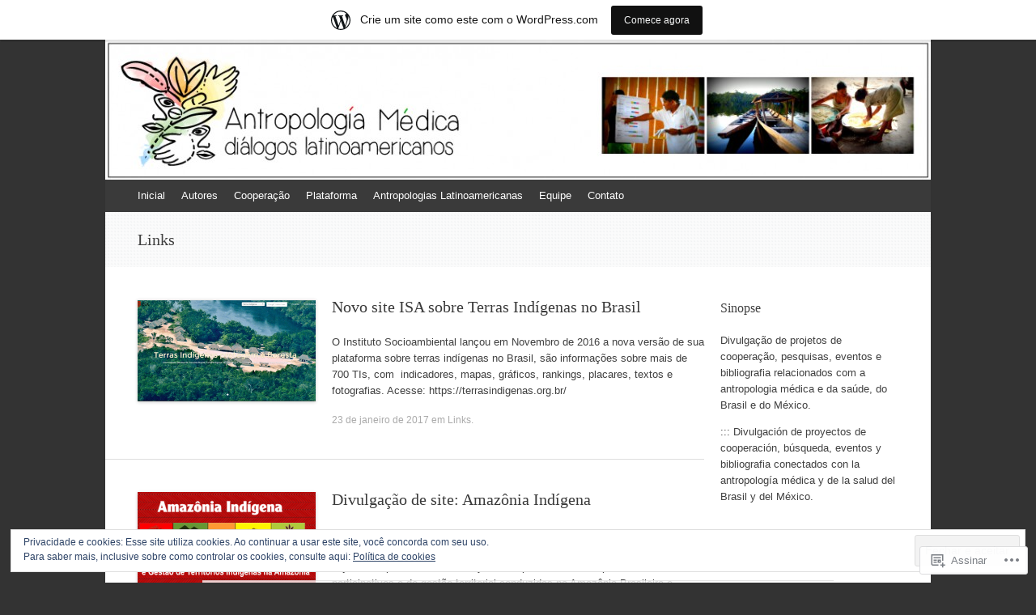

--- FILE ---
content_type: text/html; charset=UTF-8
request_url: https://antropomedica.wordpress.com/category/links/
body_size: 26649
content:
<!DOCTYPE html>
<html lang="pt-BR">
<head>
<meta charset="UTF-8" />
<meta name="viewport" content="width=device-width, initial-scale=1" />
<title>Links | Antropologia médica</title>
<link rel="profile" href="http://gmpg.org/xfn/11" />
<link rel="pingback" href="https://antropomedica.wordpress.com/xmlrpc.php" />
<!--[if lt IE 9]>
<script src="https://s0.wp.com/wp-content/themes/pub/expound/js/html5.js?m=1376965621i" type="text/javascript"></script>
<![endif]-->

<meta name='robots' content='max-image-preview:large' />
<link rel='dns-prefetch' href='//s0.wp.com' />
<link rel='dns-prefetch' href='//af.pubmine.com' />
<link rel="alternate" type="application/rss+xml" title="Feed para Antropologia médica &raquo;" href="https://antropomedica.wordpress.com/feed/" />
<link rel="alternate" type="application/rss+xml" title="Feed de comentários para Antropologia médica &raquo;" href="https://antropomedica.wordpress.com/comments/feed/" />
<link rel="alternate" type="application/rss+xml" title="Feed de categoria para Antropologia médica &raquo; Links" href="https://antropomedica.wordpress.com/category/links/feed/" />
	<script type="text/javascript">
		/* <![CDATA[ */
		function addLoadEvent(func) {
			var oldonload = window.onload;
			if (typeof window.onload != 'function') {
				window.onload = func;
			} else {
				window.onload = function () {
					oldonload();
					func();
				}
			}
		}
		/* ]]> */
	</script>
	<link crossorigin='anonymous' rel='stylesheet' id='all-css-0-1' href='/_static/??-eJxlje8KwjAMxF/IGodS8YP4LF0XS9b0D0vK2Nu7gcrEL4HL3f0O5mp8yYpZITVTuQXKAjMNAVUA2+qWSGjYzaCYKjtFAdGF8ehFDrAD9FzCF5HcFFEpB9O7Cdbo7+evvFsfUavz8a0hlbKdofG6TPlJmRSN+Kkwf/Sy8R7p3l1tZy+nmz2PL8nCUdI=&cssminify=yes' type='text/css' media='all' />
<style id='wp-emoji-styles-inline-css'>

	img.wp-smiley, img.emoji {
		display: inline !important;
		border: none !important;
		box-shadow: none !important;
		height: 1em !important;
		width: 1em !important;
		margin: 0 0.07em !important;
		vertical-align: -0.1em !important;
		background: none !important;
		padding: 0 !important;
	}
/*# sourceURL=wp-emoji-styles-inline-css */
</style>
<link crossorigin='anonymous' rel='stylesheet' id='all-css-2-1' href='/wp-content/plugins/gutenberg-core/v22.4.0/build/styles/block-library/style.min.css?m=1768935615i&cssminify=yes' type='text/css' media='all' />
<style id='wp-block-library-inline-css'>
.has-text-align-justify {
	text-align:justify;
}
.has-text-align-justify{text-align:justify;}

/*# sourceURL=wp-block-library-inline-css */
</style><style id='global-styles-inline-css'>
:root{--wp--preset--aspect-ratio--square: 1;--wp--preset--aspect-ratio--4-3: 4/3;--wp--preset--aspect-ratio--3-4: 3/4;--wp--preset--aspect-ratio--3-2: 3/2;--wp--preset--aspect-ratio--2-3: 2/3;--wp--preset--aspect-ratio--16-9: 16/9;--wp--preset--aspect-ratio--9-16: 9/16;--wp--preset--color--black: #000000;--wp--preset--color--cyan-bluish-gray: #abb8c3;--wp--preset--color--white: #ffffff;--wp--preset--color--pale-pink: #f78da7;--wp--preset--color--vivid-red: #cf2e2e;--wp--preset--color--luminous-vivid-orange: #ff6900;--wp--preset--color--luminous-vivid-amber: #fcb900;--wp--preset--color--light-green-cyan: #7bdcb5;--wp--preset--color--vivid-green-cyan: #00d084;--wp--preset--color--pale-cyan-blue: #8ed1fc;--wp--preset--color--vivid-cyan-blue: #0693e3;--wp--preset--color--vivid-purple: #9b51e0;--wp--preset--gradient--vivid-cyan-blue-to-vivid-purple: linear-gradient(135deg,rgb(6,147,227) 0%,rgb(155,81,224) 100%);--wp--preset--gradient--light-green-cyan-to-vivid-green-cyan: linear-gradient(135deg,rgb(122,220,180) 0%,rgb(0,208,130) 100%);--wp--preset--gradient--luminous-vivid-amber-to-luminous-vivid-orange: linear-gradient(135deg,rgb(252,185,0) 0%,rgb(255,105,0) 100%);--wp--preset--gradient--luminous-vivid-orange-to-vivid-red: linear-gradient(135deg,rgb(255,105,0) 0%,rgb(207,46,46) 100%);--wp--preset--gradient--very-light-gray-to-cyan-bluish-gray: linear-gradient(135deg,rgb(238,238,238) 0%,rgb(169,184,195) 100%);--wp--preset--gradient--cool-to-warm-spectrum: linear-gradient(135deg,rgb(74,234,220) 0%,rgb(151,120,209) 20%,rgb(207,42,186) 40%,rgb(238,44,130) 60%,rgb(251,105,98) 80%,rgb(254,248,76) 100%);--wp--preset--gradient--blush-light-purple: linear-gradient(135deg,rgb(255,206,236) 0%,rgb(152,150,240) 100%);--wp--preset--gradient--blush-bordeaux: linear-gradient(135deg,rgb(254,205,165) 0%,rgb(254,45,45) 50%,rgb(107,0,62) 100%);--wp--preset--gradient--luminous-dusk: linear-gradient(135deg,rgb(255,203,112) 0%,rgb(199,81,192) 50%,rgb(65,88,208) 100%);--wp--preset--gradient--pale-ocean: linear-gradient(135deg,rgb(255,245,203) 0%,rgb(182,227,212) 50%,rgb(51,167,181) 100%);--wp--preset--gradient--electric-grass: linear-gradient(135deg,rgb(202,248,128) 0%,rgb(113,206,126) 100%);--wp--preset--gradient--midnight: linear-gradient(135deg,rgb(2,3,129) 0%,rgb(40,116,252) 100%);--wp--preset--font-size--small: 13px;--wp--preset--font-size--medium: 20px;--wp--preset--font-size--large: 36px;--wp--preset--font-size--x-large: 42px;--wp--preset--font-family--albert-sans: 'Albert Sans', sans-serif;--wp--preset--font-family--alegreya: Alegreya, serif;--wp--preset--font-family--arvo: Arvo, serif;--wp--preset--font-family--bodoni-moda: 'Bodoni Moda', serif;--wp--preset--font-family--bricolage-grotesque: 'Bricolage Grotesque', sans-serif;--wp--preset--font-family--cabin: Cabin, sans-serif;--wp--preset--font-family--chivo: Chivo, sans-serif;--wp--preset--font-family--commissioner: Commissioner, sans-serif;--wp--preset--font-family--cormorant: Cormorant, serif;--wp--preset--font-family--courier-prime: 'Courier Prime', monospace;--wp--preset--font-family--crimson-pro: 'Crimson Pro', serif;--wp--preset--font-family--dm-mono: 'DM Mono', monospace;--wp--preset--font-family--dm-sans: 'DM Sans', sans-serif;--wp--preset--font-family--dm-serif-display: 'DM Serif Display', serif;--wp--preset--font-family--domine: Domine, serif;--wp--preset--font-family--eb-garamond: 'EB Garamond', serif;--wp--preset--font-family--epilogue: Epilogue, sans-serif;--wp--preset--font-family--fahkwang: Fahkwang, sans-serif;--wp--preset--font-family--figtree: Figtree, sans-serif;--wp--preset--font-family--fira-sans: 'Fira Sans', sans-serif;--wp--preset--font-family--fjalla-one: 'Fjalla One', sans-serif;--wp--preset--font-family--fraunces: Fraunces, serif;--wp--preset--font-family--gabarito: Gabarito, system-ui;--wp--preset--font-family--ibm-plex-mono: 'IBM Plex Mono', monospace;--wp--preset--font-family--ibm-plex-sans: 'IBM Plex Sans', sans-serif;--wp--preset--font-family--ibarra-real-nova: 'Ibarra Real Nova', serif;--wp--preset--font-family--instrument-serif: 'Instrument Serif', serif;--wp--preset--font-family--inter: Inter, sans-serif;--wp--preset--font-family--josefin-sans: 'Josefin Sans', sans-serif;--wp--preset--font-family--jost: Jost, sans-serif;--wp--preset--font-family--libre-baskerville: 'Libre Baskerville', serif;--wp--preset--font-family--libre-franklin: 'Libre Franklin', sans-serif;--wp--preset--font-family--literata: Literata, serif;--wp--preset--font-family--lora: Lora, serif;--wp--preset--font-family--merriweather: Merriweather, serif;--wp--preset--font-family--montserrat: Montserrat, sans-serif;--wp--preset--font-family--newsreader: Newsreader, serif;--wp--preset--font-family--noto-sans-mono: 'Noto Sans Mono', sans-serif;--wp--preset--font-family--nunito: Nunito, sans-serif;--wp--preset--font-family--open-sans: 'Open Sans', sans-serif;--wp--preset--font-family--overpass: Overpass, sans-serif;--wp--preset--font-family--pt-serif: 'PT Serif', serif;--wp--preset--font-family--petrona: Petrona, serif;--wp--preset--font-family--piazzolla: Piazzolla, serif;--wp--preset--font-family--playfair-display: 'Playfair Display', serif;--wp--preset--font-family--plus-jakarta-sans: 'Plus Jakarta Sans', sans-serif;--wp--preset--font-family--poppins: Poppins, sans-serif;--wp--preset--font-family--raleway: Raleway, sans-serif;--wp--preset--font-family--roboto: Roboto, sans-serif;--wp--preset--font-family--roboto-slab: 'Roboto Slab', serif;--wp--preset--font-family--rubik: Rubik, sans-serif;--wp--preset--font-family--rufina: Rufina, serif;--wp--preset--font-family--sora: Sora, sans-serif;--wp--preset--font-family--source-sans-3: 'Source Sans 3', sans-serif;--wp--preset--font-family--source-serif-4: 'Source Serif 4', serif;--wp--preset--font-family--space-mono: 'Space Mono', monospace;--wp--preset--font-family--syne: Syne, sans-serif;--wp--preset--font-family--texturina: Texturina, serif;--wp--preset--font-family--urbanist: Urbanist, sans-serif;--wp--preset--font-family--work-sans: 'Work Sans', sans-serif;--wp--preset--spacing--20: 0.44rem;--wp--preset--spacing--30: 0.67rem;--wp--preset--spacing--40: 1rem;--wp--preset--spacing--50: 1.5rem;--wp--preset--spacing--60: 2.25rem;--wp--preset--spacing--70: 3.38rem;--wp--preset--spacing--80: 5.06rem;--wp--preset--shadow--natural: 6px 6px 9px rgba(0, 0, 0, 0.2);--wp--preset--shadow--deep: 12px 12px 50px rgba(0, 0, 0, 0.4);--wp--preset--shadow--sharp: 6px 6px 0px rgba(0, 0, 0, 0.2);--wp--preset--shadow--outlined: 6px 6px 0px -3px rgb(255, 255, 255), 6px 6px rgb(0, 0, 0);--wp--preset--shadow--crisp: 6px 6px 0px rgb(0, 0, 0);}:where(body) { margin: 0; }:where(.is-layout-flex){gap: 0.5em;}:where(.is-layout-grid){gap: 0.5em;}body .is-layout-flex{display: flex;}.is-layout-flex{flex-wrap: wrap;align-items: center;}.is-layout-flex > :is(*, div){margin: 0;}body .is-layout-grid{display: grid;}.is-layout-grid > :is(*, div){margin: 0;}body{padding-top: 0px;padding-right: 0px;padding-bottom: 0px;padding-left: 0px;}:root :where(.wp-element-button, .wp-block-button__link){background-color: #32373c;border-width: 0;color: #fff;font-family: inherit;font-size: inherit;font-style: inherit;font-weight: inherit;letter-spacing: inherit;line-height: inherit;padding-top: calc(0.667em + 2px);padding-right: calc(1.333em + 2px);padding-bottom: calc(0.667em + 2px);padding-left: calc(1.333em + 2px);text-decoration: none;text-transform: inherit;}.has-black-color{color: var(--wp--preset--color--black) !important;}.has-cyan-bluish-gray-color{color: var(--wp--preset--color--cyan-bluish-gray) !important;}.has-white-color{color: var(--wp--preset--color--white) !important;}.has-pale-pink-color{color: var(--wp--preset--color--pale-pink) !important;}.has-vivid-red-color{color: var(--wp--preset--color--vivid-red) !important;}.has-luminous-vivid-orange-color{color: var(--wp--preset--color--luminous-vivid-orange) !important;}.has-luminous-vivid-amber-color{color: var(--wp--preset--color--luminous-vivid-amber) !important;}.has-light-green-cyan-color{color: var(--wp--preset--color--light-green-cyan) !important;}.has-vivid-green-cyan-color{color: var(--wp--preset--color--vivid-green-cyan) !important;}.has-pale-cyan-blue-color{color: var(--wp--preset--color--pale-cyan-blue) !important;}.has-vivid-cyan-blue-color{color: var(--wp--preset--color--vivid-cyan-blue) !important;}.has-vivid-purple-color{color: var(--wp--preset--color--vivid-purple) !important;}.has-black-background-color{background-color: var(--wp--preset--color--black) !important;}.has-cyan-bluish-gray-background-color{background-color: var(--wp--preset--color--cyan-bluish-gray) !important;}.has-white-background-color{background-color: var(--wp--preset--color--white) !important;}.has-pale-pink-background-color{background-color: var(--wp--preset--color--pale-pink) !important;}.has-vivid-red-background-color{background-color: var(--wp--preset--color--vivid-red) !important;}.has-luminous-vivid-orange-background-color{background-color: var(--wp--preset--color--luminous-vivid-orange) !important;}.has-luminous-vivid-amber-background-color{background-color: var(--wp--preset--color--luminous-vivid-amber) !important;}.has-light-green-cyan-background-color{background-color: var(--wp--preset--color--light-green-cyan) !important;}.has-vivid-green-cyan-background-color{background-color: var(--wp--preset--color--vivid-green-cyan) !important;}.has-pale-cyan-blue-background-color{background-color: var(--wp--preset--color--pale-cyan-blue) !important;}.has-vivid-cyan-blue-background-color{background-color: var(--wp--preset--color--vivid-cyan-blue) !important;}.has-vivid-purple-background-color{background-color: var(--wp--preset--color--vivid-purple) !important;}.has-black-border-color{border-color: var(--wp--preset--color--black) !important;}.has-cyan-bluish-gray-border-color{border-color: var(--wp--preset--color--cyan-bluish-gray) !important;}.has-white-border-color{border-color: var(--wp--preset--color--white) !important;}.has-pale-pink-border-color{border-color: var(--wp--preset--color--pale-pink) !important;}.has-vivid-red-border-color{border-color: var(--wp--preset--color--vivid-red) !important;}.has-luminous-vivid-orange-border-color{border-color: var(--wp--preset--color--luminous-vivid-orange) !important;}.has-luminous-vivid-amber-border-color{border-color: var(--wp--preset--color--luminous-vivid-amber) !important;}.has-light-green-cyan-border-color{border-color: var(--wp--preset--color--light-green-cyan) !important;}.has-vivid-green-cyan-border-color{border-color: var(--wp--preset--color--vivid-green-cyan) !important;}.has-pale-cyan-blue-border-color{border-color: var(--wp--preset--color--pale-cyan-blue) !important;}.has-vivid-cyan-blue-border-color{border-color: var(--wp--preset--color--vivid-cyan-blue) !important;}.has-vivid-purple-border-color{border-color: var(--wp--preset--color--vivid-purple) !important;}.has-vivid-cyan-blue-to-vivid-purple-gradient-background{background: var(--wp--preset--gradient--vivid-cyan-blue-to-vivid-purple) !important;}.has-light-green-cyan-to-vivid-green-cyan-gradient-background{background: var(--wp--preset--gradient--light-green-cyan-to-vivid-green-cyan) !important;}.has-luminous-vivid-amber-to-luminous-vivid-orange-gradient-background{background: var(--wp--preset--gradient--luminous-vivid-amber-to-luminous-vivid-orange) !important;}.has-luminous-vivid-orange-to-vivid-red-gradient-background{background: var(--wp--preset--gradient--luminous-vivid-orange-to-vivid-red) !important;}.has-very-light-gray-to-cyan-bluish-gray-gradient-background{background: var(--wp--preset--gradient--very-light-gray-to-cyan-bluish-gray) !important;}.has-cool-to-warm-spectrum-gradient-background{background: var(--wp--preset--gradient--cool-to-warm-spectrum) !important;}.has-blush-light-purple-gradient-background{background: var(--wp--preset--gradient--blush-light-purple) !important;}.has-blush-bordeaux-gradient-background{background: var(--wp--preset--gradient--blush-bordeaux) !important;}.has-luminous-dusk-gradient-background{background: var(--wp--preset--gradient--luminous-dusk) !important;}.has-pale-ocean-gradient-background{background: var(--wp--preset--gradient--pale-ocean) !important;}.has-electric-grass-gradient-background{background: var(--wp--preset--gradient--electric-grass) !important;}.has-midnight-gradient-background{background: var(--wp--preset--gradient--midnight) !important;}.has-small-font-size{font-size: var(--wp--preset--font-size--small) !important;}.has-medium-font-size{font-size: var(--wp--preset--font-size--medium) !important;}.has-large-font-size{font-size: var(--wp--preset--font-size--large) !important;}.has-x-large-font-size{font-size: var(--wp--preset--font-size--x-large) !important;}.has-albert-sans-font-family{font-family: var(--wp--preset--font-family--albert-sans) !important;}.has-alegreya-font-family{font-family: var(--wp--preset--font-family--alegreya) !important;}.has-arvo-font-family{font-family: var(--wp--preset--font-family--arvo) !important;}.has-bodoni-moda-font-family{font-family: var(--wp--preset--font-family--bodoni-moda) !important;}.has-bricolage-grotesque-font-family{font-family: var(--wp--preset--font-family--bricolage-grotesque) !important;}.has-cabin-font-family{font-family: var(--wp--preset--font-family--cabin) !important;}.has-chivo-font-family{font-family: var(--wp--preset--font-family--chivo) !important;}.has-commissioner-font-family{font-family: var(--wp--preset--font-family--commissioner) !important;}.has-cormorant-font-family{font-family: var(--wp--preset--font-family--cormorant) !important;}.has-courier-prime-font-family{font-family: var(--wp--preset--font-family--courier-prime) !important;}.has-crimson-pro-font-family{font-family: var(--wp--preset--font-family--crimson-pro) !important;}.has-dm-mono-font-family{font-family: var(--wp--preset--font-family--dm-mono) !important;}.has-dm-sans-font-family{font-family: var(--wp--preset--font-family--dm-sans) !important;}.has-dm-serif-display-font-family{font-family: var(--wp--preset--font-family--dm-serif-display) !important;}.has-domine-font-family{font-family: var(--wp--preset--font-family--domine) !important;}.has-eb-garamond-font-family{font-family: var(--wp--preset--font-family--eb-garamond) !important;}.has-epilogue-font-family{font-family: var(--wp--preset--font-family--epilogue) !important;}.has-fahkwang-font-family{font-family: var(--wp--preset--font-family--fahkwang) !important;}.has-figtree-font-family{font-family: var(--wp--preset--font-family--figtree) !important;}.has-fira-sans-font-family{font-family: var(--wp--preset--font-family--fira-sans) !important;}.has-fjalla-one-font-family{font-family: var(--wp--preset--font-family--fjalla-one) !important;}.has-fraunces-font-family{font-family: var(--wp--preset--font-family--fraunces) !important;}.has-gabarito-font-family{font-family: var(--wp--preset--font-family--gabarito) !important;}.has-ibm-plex-mono-font-family{font-family: var(--wp--preset--font-family--ibm-plex-mono) !important;}.has-ibm-plex-sans-font-family{font-family: var(--wp--preset--font-family--ibm-plex-sans) !important;}.has-ibarra-real-nova-font-family{font-family: var(--wp--preset--font-family--ibarra-real-nova) !important;}.has-instrument-serif-font-family{font-family: var(--wp--preset--font-family--instrument-serif) !important;}.has-inter-font-family{font-family: var(--wp--preset--font-family--inter) !important;}.has-josefin-sans-font-family{font-family: var(--wp--preset--font-family--josefin-sans) !important;}.has-jost-font-family{font-family: var(--wp--preset--font-family--jost) !important;}.has-libre-baskerville-font-family{font-family: var(--wp--preset--font-family--libre-baskerville) !important;}.has-libre-franklin-font-family{font-family: var(--wp--preset--font-family--libre-franklin) !important;}.has-literata-font-family{font-family: var(--wp--preset--font-family--literata) !important;}.has-lora-font-family{font-family: var(--wp--preset--font-family--lora) !important;}.has-merriweather-font-family{font-family: var(--wp--preset--font-family--merriweather) !important;}.has-montserrat-font-family{font-family: var(--wp--preset--font-family--montserrat) !important;}.has-newsreader-font-family{font-family: var(--wp--preset--font-family--newsreader) !important;}.has-noto-sans-mono-font-family{font-family: var(--wp--preset--font-family--noto-sans-mono) !important;}.has-nunito-font-family{font-family: var(--wp--preset--font-family--nunito) !important;}.has-open-sans-font-family{font-family: var(--wp--preset--font-family--open-sans) !important;}.has-overpass-font-family{font-family: var(--wp--preset--font-family--overpass) !important;}.has-pt-serif-font-family{font-family: var(--wp--preset--font-family--pt-serif) !important;}.has-petrona-font-family{font-family: var(--wp--preset--font-family--petrona) !important;}.has-piazzolla-font-family{font-family: var(--wp--preset--font-family--piazzolla) !important;}.has-playfair-display-font-family{font-family: var(--wp--preset--font-family--playfair-display) !important;}.has-plus-jakarta-sans-font-family{font-family: var(--wp--preset--font-family--plus-jakarta-sans) !important;}.has-poppins-font-family{font-family: var(--wp--preset--font-family--poppins) !important;}.has-raleway-font-family{font-family: var(--wp--preset--font-family--raleway) !important;}.has-roboto-font-family{font-family: var(--wp--preset--font-family--roboto) !important;}.has-roboto-slab-font-family{font-family: var(--wp--preset--font-family--roboto-slab) !important;}.has-rubik-font-family{font-family: var(--wp--preset--font-family--rubik) !important;}.has-rufina-font-family{font-family: var(--wp--preset--font-family--rufina) !important;}.has-sora-font-family{font-family: var(--wp--preset--font-family--sora) !important;}.has-source-sans-3-font-family{font-family: var(--wp--preset--font-family--source-sans-3) !important;}.has-source-serif-4-font-family{font-family: var(--wp--preset--font-family--source-serif-4) !important;}.has-space-mono-font-family{font-family: var(--wp--preset--font-family--space-mono) !important;}.has-syne-font-family{font-family: var(--wp--preset--font-family--syne) !important;}.has-texturina-font-family{font-family: var(--wp--preset--font-family--texturina) !important;}.has-urbanist-font-family{font-family: var(--wp--preset--font-family--urbanist) !important;}.has-work-sans-font-family{font-family: var(--wp--preset--font-family--work-sans) !important;}
/*# sourceURL=global-styles-inline-css */
</style>

<style id='classic-theme-styles-inline-css'>
.wp-block-button__link{background-color:#32373c;border-radius:9999px;box-shadow:none;color:#fff;font-size:1.125em;padding:calc(.667em + 2px) calc(1.333em + 2px);text-decoration:none}.wp-block-file__button{background:#32373c;color:#fff}.wp-block-accordion-heading{margin:0}.wp-block-accordion-heading__toggle{background-color:inherit!important;color:inherit!important}.wp-block-accordion-heading__toggle:not(:focus-visible){outline:none}.wp-block-accordion-heading__toggle:focus,.wp-block-accordion-heading__toggle:hover{background-color:inherit!important;border:none;box-shadow:none;color:inherit;padding:var(--wp--preset--spacing--20,1em) 0;text-decoration:none}.wp-block-accordion-heading__toggle:focus-visible{outline:auto;outline-offset:0}
/*# sourceURL=/wp-content/plugins/gutenberg-core/v22.4.0/build/styles/block-library/classic.min.css */
</style>
<link crossorigin='anonymous' rel='stylesheet' id='all-css-4-1' href='/_static/??-eJyFkEkOAkEIRS8kTdo2DgvjWXrAsrSmFJTD7UWNU0zaDQHyHx/AU4I+BqEgmFwxNjD2sXOxPzBOq3pZ1cDWJ0eQ6VjNcLAsLwWwXBxVPfMEPwb5Au9ZmbTvUys3hafBtuTIq2wMO9nBkCjOzxyEzuNIUhvoupSJGTR6WzzITr34h3u0MZUO6ZxiCQP+PSWTHm00Nfe13uUYZCiCvqoVG8NXAVvX2nxDN35dL2b1fNU0zXR/BZWMlSk=&cssminify=yes' type='text/css' media='all' />
<style id='jetpack-global-styles-frontend-style-inline-css'>
:root { --font-headings: unset; --font-base: unset; --font-headings-default: -apple-system,BlinkMacSystemFont,"Segoe UI",Roboto,Oxygen-Sans,Ubuntu,Cantarell,"Helvetica Neue",sans-serif; --font-base-default: -apple-system,BlinkMacSystemFont,"Segoe UI",Roboto,Oxygen-Sans,Ubuntu,Cantarell,"Helvetica Neue",sans-serif;}
/*# sourceURL=jetpack-global-styles-frontend-style-inline-css */
</style>
<link crossorigin='anonymous' rel='stylesheet' id='all-css-6-1' href='/wp-content/themes/h4/global.css?m=1420737423i&cssminify=yes' type='text/css' media='all' />
<script type="text/javascript" id="wpcom-actionbar-placeholder-js-extra">
/* <![CDATA[ */
var actionbardata = {"siteID":"75465308","postID":"0","siteURL":"https://antropomedica.wordpress.com","xhrURL":"https://antropomedica.wordpress.com/wp-admin/admin-ajax.php","nonce":"ff911a081a","isLoggedIn":"","statusMessage":"","subsEmailDefault":"instantly","proxyScriptUrl":"https://s0.wp.com/wp-content/js/wpcom-proxy-request.js?m=1513050504i&amp;ver=20211021","i18n":{"followedText":"Novas publica\u00e7\u00f5es deste site agora aparecer\u00e3o no seu \u003Ca href=\"https://wordpress.com/reader\"\u003ELeitor\u003C/a\u003E","foldBar":"Esconder esta barra","unfoldBar":"Mostrar esta barra","shortLinkCopied":"Link curto copiado."}};
//# sourceURL=wpcom-actionbar-placeholder-js-extra
/* ]]> */
</script>
<script type="text/javascript" id="jetpack-mu-wpcom-settings-js-before">
/* <![CDATA[ */
var JETPACK_MU_WPCOM_SETTINGS = {"assetsUrl":"https://s0.wp.com/wp-content/mu-plugins/jetpack-mu-wpcom-plugin/moon/jetpack_vendor/automattic/jetpack-mu-wpcom/src/build/"};
//# sourceURL=jetpack-mu-wpcom-settings-js-before
/* ]]> */
</script>
<script crossorigin='anonymous' type='text/javascript'  src='/_static/??/wp-content/js/rlt-proxy.js,/wp-content/blog-plugins/wordads-classes/js/cmp/v2/cmp-non-gdpr.js?m=1720530689j'></script>
<script type="text/javascript" id="rlt-proxy-js-after">
/* <![CDATA[ */
	rltInitialize( {"token":null,"iframeOrigins":["https:\/\/widgets.wp.com"]} );
//# sourceURL=rlt-proxy-js-after
/* ]]> */
</script>
<link rel="EditURI" type="application/rsd+xml" title="RSD" href="https://antropomedica.wordpress.com/xmlrpc.php?rsd" />
<meta name="generator" content="WordPress.com" />

<!-- Jetpack Open Graph Tags -->
<meta property="og:type" content="website" />
<meta property="og:title" content="Links &#8211; Antropologia médica" />
<meta property="og:url" content="https://antropomedica.wordpress.com/category/links/" />
<meta property="og:site_name" content="Antropologia médica" />
<meta property="og:image" content="https://s0.wp.com/i/blank.jpg?m=1383295312i" />
<meta property="og:image:width" content="200" />
<meta property="og:image:height" content="200" />
<meta property="og:image:alt" content="" />
<meta property="og:locale" content="pt_BR" />
<meta property="fb:app_id" content="249643311490" />
<meta name="twitter:creator" content="@twtempo" />
<meta name="twitter:site" content="@twtempo" />

<!-- End Jetpack Open Graph Tags -->
<link rel="shortcut icon" type="image/x-icon" href="https://s0.wp.com/i/favicon.ico?m=1713425267i" sizes="16x16 24x24 32x32 48x48" />
<link rel="icon" type="image/x-icon" href="https://s0.wp.com/i/favicon.ico?m=1713425267i" sizes="16x16 24x24 32x32 48x48" />
<link rel="apple-touch-icon" href="https://s0.wp.com/i/webclip.png?m=1713868326i" />
<link rel='openid.server' href='https://antropomedica.wordpress.com/?openidserver=1' />
<link rel='openid.delegate' href='https://antropomedica.wordpress.com/' />
<link rel="search" type="application/opensearchdescription+xml" href="https://antropomedica.wordpress.com/osd.xml" title="Antropologia médica" />
<link rel="search" type="application/opensearchdescription+xml" href="https://s1.wp.com/opensearch.xml" title="WordPress.com" />
<meta name="theme-color" content="#333333" />
		<style type="text/css">
			.recentcomments a {
				display: inline !important;
				padding: 0 !important;
				margin: 0 !important;
			}

			table.recentcommentsavatartop img.avatar, table.recentcommentsavatarend img.avatar {
				border: 0px;
				margin: 0;
			}

			table.recentcommentsavatartop a, table.recentcommentsavatarend a {
				border: 0px !important;
				background-color: transparent !important;
			}

			td.recentcommentsavatarend, td.recentcommentsavatartop {
				padding: 0px 0px 1px 0px;
				margin: 0px;
			}

			td.recentcommentstextend {
				border: none !important;
				padding: 0px 0px 2px 10px;
			}

			.rtl td.recentcommentstextend {
				padding: 0px 10px 2px 0px;
			}

			td.recentcommentstexttop {
				border: none;
				padding: 0px 0px 0px 10px;
			}

			.rtl td.recentcommentstexttop {
				padding: 0px 10px 0px 0px;
			}
		</style>
		<meta name="description" content="Posts sobre Links escritos por analu64" />
	<style type="text/css">
			.site-title,
        .site-description {
            position: absolute !important;
            clip: rect(1px 1px 1px 1px); /* IE6, IE7 */
            clip: rect(1px, 1px, 1px, 1px);
        }

        
	
			.site-header .site-branding {
			background-color: transparent;
			background-image: url('https://antropomedica.wordpress.com/wp-content/uploads/2015/03/cropped-banner-site.jpg');
			background-position: 50% 0;
			background-repeat: no-repeat;
			height: 173px;
		}
		</style>
	<script type="text/javascript">
/* <![CDATA[ */
var wa_client = {}; wa_client.cmd = []; wa_client.config = { 'blog_id': 75465308, 'blog_language': 'pt', 'is_wordads': false, 'hosting_type': 0, 'afp_account_id': null, 'afp_host_id': 5038568878849053, 'theme': 'pub/expound', '_': { 'title': 'Publicidade', 'privacy_settings': 'Configurações de privacidade' }, 'formats': [ 'belowpost', 'bottom_sticky', 'sidebar_sticky_right', 'sidebar', 'gutenberg_rectangle', 'gutenberg_leaderboard', 'gutenberg_mobile_leaderboard', 'gutenberg_skyscraper' ] };
/* ]]> */
</script>
		<script type="text/javascript">

			window.doNotSellCallback = function() {

				var linkElements = [
					'a[href="https://wordpress.com/?ref=footer_blog"]',
					'a[href="https://wordpress.com/?ref=footer_website"]',
					'a[href="https://wordpress.com/?ref=vertical_footer"]',
					'a[href^="https://wordpress.com/?ref=footer_segment_"]',
				].join(',');

				var dnsLink = document.createElement( 'a' );
				dnsLink.href = 'https://wordpress.com/pt-br/advertising-program-optout/';
				dnsLink.classList.add( 'do-not-sell-link' );
				dnsLink.rel = 'nofollow';
				dnsLink.style.marginLeft = '0.5em';
				dnsLink.textContent = 'Não venda ou compartilhe minhas informações pessoais';

				var creditLinks = document.querySelectorAll( linkElements );

				if ( 0 === creditLinks.length ) {
					return false;
				}

				Array.prototype.forEach.call( creditLinks, function( el ) {
					el.insertAdjacentElement( 'afterend', dnsLink );
				});

				return true;
			};

		</script>
		<script type="text/javascript">
	window.google_analytics_uacct = "UA-52447-2";
</script>

<script type="text/javascript">
	var _gaq = _gaq || [];
	_gaq.push(['_setAccount', 'UA-52447-2']);
	_gaq.push(['_gat._anonymizeIp']);
	_gaq.push(['_setDomainName', 'wordpress.com']);
	_gaq.push(['_initData']);
	_gaq.push(['_trackPageview']);

	(function() {
		var ga = document.createElement('script'); ga.type = 'text/javascript'; ga.async = true;
		ga.src = ('https:' == document.location.protocol ? 'https://ssl' : 'http://www') + '.google-analytics.com/ga.js';
		(document.getElementsByTagName('head')[0] || document.getElementsByTagName('body')[0]).appendChild(ga);
	})();
</script>
<link crossorigin='anonymous' rel='stylesheet' id='all-css-0-3' href='/_static/??-eJydjdEKwjAMRX/IGqaT+SJ+inRZGN3SpDQtw78Xwe1Rxh7P4XIuLMmhSiEpEKtLXMcgBhOV5HH+MURVgVcQhJ4VZwNbQqJ8RrMT7C9EHSqTAfqs1Yi30SqOBktgGtzomSm//9H34BkfTXe7Xu5t17TTB3k+YIU=&cssminify=yes' type='text/css' media='all' />
</head>

<body class="archive category category-links category-2200 wp-theme-pubexpound customizer-styles-applied group-blog jetpack-reblog-enabled has-marketing-bar has-marketing-bar-theme-expound">
<div id="page" class="hfeed site">
		<header id="masthead" class="site-header" role="banner">
		<div class="site-branding">
			<a href="https://antropomedica.wordpress.com/" class="wrapper-link">
				<div class="site-title-group">
					<h1 class="site-title"><a href="https://antropomedica.wordpress.com/" title="Antropologia médica" rel="home">Antropologia médica</a></h1>
					<h2 class="site-description">Diálogos entre pesquisadores latinoamericanos</h2>
				</div>
			</a>
		</div>

		<nav id="site-navigation" class="navigation-main" role="navigation">
			<h1 class="menu-toggle">Menu</h1>
			<div class="screen-reader-text skip-link"><a href="#content" title="Pular para o conteúdo">Pular para o conteúdo</a></div>

			<div class="menu"><ul>
<li ><a href="https://antropomedica.wordpress.com/">Inicial</a></li><li class="page_item page-item-106"><a href="https://antropomedica.wordpress.com/autores/">Autores</a></li>
<li class="page_item page-item-44"><a href="https://antropomedica.wordpress.com/cooperacao/">Cooperação</a></li>
<li class="page_item page-item-99"><a href="https://antropomedica.wordpress.com/plataforma/">Plataforma</a></li>
<li class="page_item page-item-1"><a href="https://antropomedica.wordpress.com/about/">Antropologias Latinoamericanas</a></li>
<li class="page_item page-item-174"><a href="https://antropomedica.wordpress.com/equipe/">Equipe</a></li>
<li class="page_item page-item-121"><a href="https://antropomedica.wordpress.com/contato/">Contato</a></li>
</ul></div>
					</nav><!-- #site-navigation -->
	</header><!-- #masthead -->

	<div id="main" class="site-main">

			<header class="page-header">
			<h1 class="page-title">
				<span>Links</span>			</h1>
					</header><!-- .page-header -->
	
	
	<div id="primary" class="content-area">
		<div id="content" class="site-content" role="main">

		
						
				
<article id="post-701" class="post-701 post type-post status-publish format-standard has-post-thumbnail hentry category-links tag-povos-indigenas tag-terras-indigenas">

		<div class="entry-thumbnail">
		<a href="https://antropomedica.wordpress.com/2017/01/23/novo-site-isa-sobre-terras-indigenas-no-brasil/"><img width="220" height="126" src="https://antropomedica.wordpress.com/wp-content/uploads/2017/01/site-isa-3.png?w=220&amp;h=126&amp;crop=1" class="attachment-post-thumbnail size-post-thumbnail wp-post-image" alt="" decoding="async" srcset="https://antropomedica.wordpress.com/wp-content/uploads/2017/01/site-isa-3.png?w=220&amp;h=126&amp;crop=1 220w, https://antropomedica.wordpress.com/wp-content/uploads/2017/01/site-isa-3.png?w=440&amp;h=252&amp;crop=1 440w, https://antropomedica.wordpress.com/wp-content/uploads/2017/01/site-isa-3.png?w=150&amp;h=86&amp;crop=1 150w, https://antropomedica.wordpress.com/wp-content/uploads/2017/01/site-isa-3.png?w=300&amp;h=172&amp;crop=1 300w" sizes="(max-width: 220px) 100vw, 220px" data-attachment-id="704" data-permalink="https://antropomedica.wordpress.com/2017/01/23/novo-site-isa-sobre-terras-indigenas-no-brasil/site-isa-3/" data-orig-file="https://antropomedica.wordpress.com/wp-content/uploads/2017/01/site-isa-3.png" data-orig-size="1680,662" data-comments-opened="1" data-image-meta="{&quot;aperture&quot;:&quot;0&quot;,&quot;credit&quot;:&quot;&quot;,&quot;camera&quot;:&quot;&quot;,&quot;caption&quot;:&quot;&quot;,&quot;created_timestamp&quot;:&quot;0&quot;,&quot;copyright&quot;:&quot;&quot;,&quot;focal_length&quot;:&quot;0&quot;,&quot;iso&quot;:&quot;0&quot;,&quot;shutter_speed&quot;:&quot;0&quot;,&quot;title&quot;:&quot;&quot;,&quot;orientation&quot;:&quot;0&quot;}" data-image-title="site-isa-3" data-image-description="" data-image-caption="" data-medium-file="https://antropomedica.wordpress.com/wp-content/uploads/2017/01/site-isa-3.png?w=300" data-large-file="https://antropomedica.wordpress.com/wp-content/uploads/2017/01/site-isa-3.png?w=700" /></a>
	</div>
	
	<header class="entry-header">
		<h1 class="entry-title"><a href="https://antropomedica.wordpress.com/2017/01/23/novo-site-isa-sobre-terras-indigenas-no-brasil/" rel="bookmark">Novo site ISA sobre Terras Indígenas no Brasil</a></h1>
	</header><!-- .entry-header -->

	<div class="entry-summary">
		<p>O Instituto Socioambiental lançou em Novembro de 2016 a nova versão de sua plataforma sobre terras indígenas no Brasil, são informações sobre mais de 700 TIs, com  indicadores, mapas, gráficos, rankings, placares, textos e fotografias. Acesse: https://terrasindigenas.org.br/</p>
	</div><!-- .entry-summary -->

	<footer class="entry-meta">
		<a class="entry-date" href="https://antropomedica.wordpress.com/2017/01/23/novo-site-isa-sobre-terras-indigenas-no-brasil/">23 de janeiro de 2017</a> em <a href="https://antropomedica.wordpress.com/category/links/" rel="category tag">Links</a>.	</footer><!-- .entry-meta -->
</article><!-- #post-## -->

			
				
<article id="post-680" class="post-680 post type-post status-publish format-standard has-post-thumbnail hentry category-bibliografia category-links tag-gestao-territorial tag-povos-indigenas">

		<div class="entry-thumbnail">
		<a href="https://antropomedica.wordpress.com/2017/01/23/divulgacao-de-site-amazonia-indigena/"><img width="220" height="126" src="https://antropomedica.wordpress.com/wp-content/uploads/2017/01/site-amaoznia-indingea.png?w=220&amp;h=126&amp;crop=1" class="attachment-post-thumbnail size-post-thumbnail wp-post-image" alt="" decoding="async" srcset="https://antropomedica.wordpress.com/wp-content/uploads/2017/01/site-amaoznia-indingea.png?w=220&amp;h=126&amp;crop=1 220w, https://antropomedica.wordpress.com/wp-content/uploads/2017/01/site-amaoznia-indingea.png?w=150&amp;h=86&amp;crop=1 150w, https://antropomedica.wordpress.com/wp-content/uploads/2017/01/site-amaoznia-indingea.png?w=300&amp;h=172&amp;crop=1 300w" sizes="(max-width: 220px) 100vw, 220px" data-attachment-id="688" data-permalink="https://antropomedica.wordpress.com/2017/01/23/divulgacao-de-site-amazonia-indigena/site-amaoznia-indingea/" data-orig-file="https://antropomedica.wordpress.com/wp-content/uploads/2017/01/site-amaoznia-indingea.png" data-orig-size="469,209" data-comments-opened="1" data-image-meta="{&quot;aperture&quot;:&quot;0&quot;,&quot;credit&quot;:&quot;&quot;,&quot;camera&quot;:&quot;&quot;,&quot;caption&quot;:&quot;&quot;,&quot;created_timestamp&quot;:&quot;0&quot;,&quot;copyright&quot;:&quot;&quot;,&quot;focal_length&quot;:&quot;0&quot;,&quot;iso&quot;:&quot;0&quot;,&quot;shutter_speed&quot;:&quot;0&quot;,&quot;title&quot;:&quot;&quot;,&quot;orientation&quot;:&quot;0&quot;}" data-image-title="site-amaoznia-indingea" data-image-description="" data-image-caption="" data-medium-file="https://antropomedica.wordpress.com/wp-content/uploads/2017/01/site-amaoznia-indingea.png?w=300" data-large-file="https://antropomedica.wordpress.com/wp-content/uploads/2017/01/site-amaoznia-indingea.png?w=469" /></a>
	</div>
	
	<header class="entry-header">
		<h1 class="entry-title"><a href="https://antropomedica.wordpress.com/2017/01/23/divulgacao-de-site-amazonia-indigena/" rel="bookmark">Divulgação de site: Amazônia Indígena</a></h1>
	</header><!-- .entry-header -->

	<div class="entry-summary">
		<p>Sugerimos acessar o site &#8220;Amazônia Indígena&#8221;, possuem diversos documentos de experiências de gestão territorial indígena. O projeto tem &#8220;o objetivo de promover um balanço das experiências de mapeamentos participativos e de gestão territorial conduzidas na Amazônia Brasileira e hispânica, o Seminário Internacional: Mapeamentos Participativos e Gestão de Territórios Indígenas na Amazônia reuniu o estado da&hellip;</p>
	</div><!-- .entry-summary -->

	<footer class="entry-meta">
		<a class="entry-date" href="https://antropomedica.wordpress.com/2017/01/23/divulgacao-de-site-amazonia-indigena/">23 de janeiro de 2017</a> em <a href="https://antropomedica.wordpress.com/category/bibliografia/" rel="category tag">Bibliografia</a>, <a href="https://antropomedica.wordpress.com/category/links/" rel="category tag">Links</a>.	</footer><!-- .entry-meta -->
</article><!-- #post-## -->

			
				
<article id="post-664" class="post-664 post type-post status-publish format-standard has-post-thumbnail hentry category-links category-noticias tag-feminismo-indigena tag-mulher-indigena">

		<div class="entry-thumbnail">
		<a href="https://antropomedica.wordpress.com/2017/01/23/feminismo-indigena/"><img width="220" height="126" src="https://antropomedica.wordpress.com/wp-content/uploads/2017/01/mulheres-indigenas.jpg?w=220&amp;h=126&amp;crop=1" class="attachment-post-thumbnail size-post-thumbnail wp-post-image" alt="" decoding="async" srcset="https://antropomedica.wordpress.com/wp-content/uploads/2017/01/mulheres-indigenas.jpg?w=220&amp;h=126&amp;crop=1 220w, https://antropomedica.wordpress.com/wp-content/uploads/2017/01/mulheres-indigenas.jpg?w=440&amp;h=252&amp;crop=1 440w, https://antropomedica.wordpress.com/wp-content/uploads/2017/01/mulheres-indigenas.jpg?w=150&amp;h=86&amp;crop=1 150w, https://antropomedica.wordpress.com/wp-content/uploads/2017/01/mulheres-indigenas.jpg?w=300&amp;h=172&amp;crop=1 300w" sizes="(max-width: 220px) 100vw, 220px" data-attachment-id="674" data-permalink="https://antropomedica.wordpress.com/2017/01/23/feminismo-indigena/mulheres-indigenas/" data-orig-file="https://antropomedica.wordpress.com/wp-content/uploads/2017/01/mulheres-indigenas.jpg" data-orig-size="922,500" data-comments-opened="1" data-image-meta="{&quot;aperture&quot;:&quot;0&quot;,&quot;credit&quot;:&quot;&quot;,&quot;camera&quot;:&quot;&quot;,&quot;caption&quot;:&quot;&quot;,&quot;created_timestamp&quot;:&quot;0&quot;,&quot;copyright&quot;:&quot;&quot;,&quot;focal_length&quot;:&quot;0&quot;,&quot;iso&quot;:&quot;0&quot;,&quot;shutter_speed&quot;:&quot;0&quot;,&quot;title&quot;:&quot;&quot;,&quot;orientation&quot;:&quot;0&quot;}" data-image-title="mulheres-indigenas" data-image-description="" data-image-caption="" data-medium-file="https://antropomedica.wordpress.com/wp-content/uploads/2017/01/mulheres-indigenas.jpg?w=300" data-large-file="https://antropomedica.wordpress.com/wp-content/uploads/2017/01/mulheres-indigenas.jpg?w=700" /></a>
	</div>
	
	<header class="entry-header">
		<h1 class="entry-title"><a href="https://antropomedica.wordpress.com/2017/01/23/feminismo-indigena/" rel="bookmark">Feminismo Indígena</a></h1>
	</header><!-- .entry-header -->

	<div class="entry-summary">
		<p>O feminismo surgiu na primeira metade do século XX tanto como movimento social quanto produção acadêmica para a análise e transformações na relações de gênero na sociedade. Mas predominantemente é reconhecido como uma produção de mulheres do meio urbano, de classe média, e brancas. Assim, refletir o que seria um feminismo indígena exige novos olhares&hellip;</p>
	</div><!-- .entry-summary -->

	<footer class="entry-meta">
		<a class="entry-date" href="https://antropomedica.wordpress.com/2017/01/23/feminismo-indigena/">23 de janeiro de 2017</a> em <a href="https://antropomedica.wordpress.com/category/links/" rel="category tag">Links</a>, <a href="https://antropomedica.wordpress.com/category/noticias/" rel="category tag">Noticias</a>.	</footer><!-- .entry-meta -->
</article><!-- #post-## -->

			
				
<article id="post-569" class="post-569 post type-post status-publish format-standard hentry category-links tag-antropologia-medica tag-colombia">

	
	<header class="entry-header">
		<h1 class="entry-title"><a href="https://antropomedica.wordpress.com/2016/03/21/conozca-el-sitio-del-dr-hugo-portela-de-la-universidad-del-caucacolombia/" rel="bookmark">Conozca el sitio del Dr. Hugo Portela, de la Universidad del Cauca/Colombia.</a></h1>
	</header><!-- .entry-header -->

	<div class="entry-summary">
		<p>Encontramos un sitio del area de Antropología Médica que puede mucho contribuir para nuestras reflexiones, se puede encontrar informaciones sobre publicaciones, investigaciones y actividades docentes.</p>
	</div><!-- .entry-summary -->

	<footer class="entry-meta">
		<a class="entry-date" href="https://antropomedica.wordpress.com/2016/03/21/conozca-el-sitio-del-dr-hugo-portela-de-la-universidad-del-caucacolombia/">21 de março de 2016</a> em <a href="https://antropomedica.wordpress.com/category/links/" rel="category tag">Links</a>.	</footer><!-- .entry-meta -->
</article><!-- #post-## -->

			
				
<article id="post-478" class="post-478 post type-post status-publish format-standard has-post-thumbnail hentry category-links category-noticias tag-brasil tag-povos-indigenas">

		<div class="entry-thumbnail">
		<a href="https://antropomedica.wordpress.com/2016/02/17/entrevista-com-antropologo-gersem-baniwa/"><img width="220" height="126" src="https://antropomedica.wordpress.com/wp-content/uploads/2016/02/gersem-luciano.jpg?w=220&amp;h=126&amp;crop=1" class="attachment-post-thumbnail size-post-thumbnail wp-post-image" alt="" decoding="async" loading="lazy" srcset="https://antropomedica.wordpress.com/wp-content/uploads/2016/02/gersem-luciano.jpg?w=220&amp;h=126&amp;crop=1 220w, https://antropomedica.wordpress.com/wp-content/uploads/2016/02/gersem-luciano.jpg?w=440&amp;h=252&amp;crop=1 440w, https://antropomedica.wordpress.com/wp-content/uploads/2016/02/gersem-luciano.jpg?w=150&amp;h=86&amp;crop=1 150w, https://antropomedica.wordpress.com/wp-content/uploads/2016/02/gersem-luciano.jpg?w=300&amp;h=172&amp;crop=1 300w" sizes="(max-width: 220px) 100vw, 220px" data-attachment-id="487" data-permalink="https://antropomedica.wordpress.com/2016/02/17/entrevista-com-antropologo-gersem-baniwa/gersem-luciano/" data-orig-file="https://antropomedica.wordpress.com/wp-content/uploads/2016/02/gersem-luciano.jpg" data-orig-size="473,352" data-comments-opened="1" data-image-meta="{&quot;aperture&quot;:&quot;0&quot;,&quot;credit&quot;:&quot;&quot;,&quot;camera&quot;:&quot;&quot;,&quot;caption&quot;:&quot;&quot;,&quot;created_timestamp&quot;:&quot;0&quot;,&quot;copyright&quot;:&quot;&quot;,&quot;focal_length&quot;:&quot;0&quot;,&quot;iso&quot;:&quot;0&quot;,&quot;shutter_speed&quot;:&quot;0&quot;,&quot;title&quot;:&quot;&quot;,&quot;orientation&quot;:&quot;0&quot;}" data-image-title="gersem luciano" data-image-description="" data-image-caption="" data-medium-file="https://antropomedica.wordpress.com/wp-content/uploads/2016/02/gersem-luciano.jpg?w=300" data-large-file="https://antropomedica.wordpress.com/wp-content/uploads/2016/02/gersem-luciano.jpg?w=473" /></a>
	</div>
	
	<header class="entry-header">
		<h1 class="entry-title"><a href="https://antropomedica.wordpress.com/2016/02/17/entrevista-com-antropologo-gersem-baniwa/" rel="bookmark">Entrevista com antropólogo Gersem Baniwa</a></h1>
	</header><!-- .entry-header -->

	<div class="entry-summary">
		<p>O professor da Universidade Federal do Amazonas Gersem Luciano Baniwa, e também importante liderança indígena e coordenador do Fórum de Educação Escolar Indígena do AM, alerta para o retrocesso da relação do Estado com os povos indígena, regressando a uma predominância da visão civilizatória e de entendimento dos indígenas como &#8216;empecilho para o desenvolvimento&#8217;. Leia&hellip;</p>
	</div><!-- .entry-summary -->

	<footer class="entry-meta">
		<a class="entry-date" href="https://antropomedica.wordpress.com/2016/02/17/entrevista-com-antropologo-gersem-baniwa/">17 de fevereiro de 2016</a> em <a href="https://antropomedica.wordpress.com/category/links/" rel="category tag">Links</a>, <a href="https://antropomedica.wordpress.com/category/noticias/" rel="category tag">Noticias</a>.	</footer><!-- .entry-meta -->
</article><!-- #post-## -->

			
				
<article id="post-406" class="post-406 post type-post status-publish format-standard hentry category-links category-uncategorized">

	
	<header class="entry-header">
		<h1 class="entry-title"><a href="https://antropomedica.wordpress.com/2015/12/15/novidade-enciclopedia-virtual-de-antropologia-da-usp/" rel="bookmark">Novidade: Enciclopédia Virtual de Antropologia da USP</a></h1>
	</header><!-- .entry-header -->

	<div class="entry-summary">
		<p>&#8220;Esta Enciclopédia de Antropologia é, desde o começo, um instrumento de trabalho. Fruto da parceria entre alunos e professores do Departamento de Antropologia da USP, ela nasceu em sala de aula, alimentada por trocas e debates que tiveram lugar no interior dos cursos regulares de pós-graduação. O projeto se ampliou, transbordando os espaços primeiros, ainda&hellip;</p>
	</div><!-- .entry-summary -->

	<footer class="entry-meta">
		<a class="entry-date" href="https://antropomedica.wordpress.com/2015/12/15/novidade-enciclopedia-virtual-de-antropologia-da-usp/">15 de dezembro de 2015</a> em <a href="https://antropomedica.wordpress.com/category/links/" rel="category tag">Links</a>, <a href="https://antropomedica.wordpress.com/category/uncategorized/" rel="category tag">Uncategorized</a>.	</footer><!-- .entry-meta -->
</article><!-- #post-## -->

			
				
<article id="post-401" class="post-401 post type-post status-publish format-standard hentry category-links category-uncategorized tag-america-latina tag-povos-indigenas">

	
	<header class="entry-header">
		<h1 class="entry-title"><a href="https://antropomedica.wordpress.com/2015/12/04/mapas-linguisticos/" rel="bookmark">Mapas Linguísticos</a></h1>
	</header><!-- .entry-header -->

	<div class="entry-summary">
		<p>Encontramos mais um site interessante sobre diversidade linguística no mundo. Eles identificam 181 línguas, um número inferior ao do Censo 2010, mas fazem um interessante mapeamento para divulgar e discutir. Link: http://www.muturzikin.com/carteamerique.htm</p>
	</div><!-- .entry-summary -->

	<footer class="entry-meta">
		<a class="entry-date" href="https://antropomedica.wordpress.com/2015/12/04/mapas-linguisticos/">4 de dezembro de 2015</a> em <a href="https://antropomedica.wordpress.com/category/links/" rel="category tag">Links</a>, <a href="https://antropomedica.wordpress.com/category/uncategorized/" rel="category tag">Uncategorized</a>.	</footer><!-- .entry-meta -->
</article><!-- #post-## -->

			
				
<article id="post-396" class="post-396 post type-post status-publish format-standard hentry category-links category-noticias category-uncategorized tag-povos-indigenas">

	
	<header class="entry-header">
		<h1 class="entry-title"><a href="https://antropomedica.wordpress.com/2015/12/04/edital-para-digitalizacao-de-acervos-de-pesquisas-sobre-povos-originarios-brasileiros/" rel="bookmark">Edital para digitalização de acervos de pesquisas sobre povos originários brasileiros</a></h1>
	</header><!-- .entry-header -->

	<div class="entry-summary">
		<p>Fonte: https://www.ufpe.br/proexc/index.php?option=com_content&amp;view=article&amp;id=2208:ufpe-lanca-edital-de-acervos-digitais-de-pesquisa-sobre-povos-originarios-do-brasil&amp;catid=3:edital&amp;Itemid=122 A Universidade Federal de Pernambuco (UFPE), em parceria com o Ministério da Cultura (MinC) , através da Secretaria de Políticas Culturais (SPC), e em continuidade ao esforço para delinear uma política para acervos digitais da cultura, lançaram nesta quarta-feira (28), em Porto Alegre (RS), edital de pesquisa-ação com a temática “Povos Originários do Brasil”.&hellip;</p>
	</div><!-- .entry-summary -->

	<footer class="entry-meta">
		<a class="entry-date" href="https://antropomedica.wordpress.com/2015/12/04/edital-para-digitalizacao-de-acervos-de-pesquisas-sobre-povos-originarios-brasileiros/">4 de dezembro de 2015</a> em <a href="https://antropomedica.wordpress.com/category/links/" rel="category tag">Links</a>, <a href="https://antropomedica.wordpress.com/category/noticias/" rel="category tag">Noticias</a>, <a href="https://antropomedica.wordpress.com/category/uncategorized/" rel="category tag">Uncategorized</a>.	</footer><!-- .entry-meta -->
</article><!-- #post-## -->

			
				
<article id="post-392" class="post-392 post type-post status-publish format-standard has-post-thumbnail hentry category-links tag-guarani-mbya tag-povos-indigenas">

		<div class="entry-thumbnail">
		<a href="https://antropomedica.wordpress.com/2015/11/12/site-de-mapeamento-audiovisual-da-cultura-guarani-mbya/"><img width="200" height="126" src="https://antropomedica.wordpress.com/wp-content/uploads/2015/11/cd_guaranimbya-m.jpg?w=200&amp;h=126&amp;crop=1" class="attachment-post-thumbnail size-post-thumbnail wp-post-image" alt="" decoding="async" loading="lazy" srcset="https://antropomedica.wordpress.com/wp-content/uploads/2015/11/cd_guaranimbya-m.jpg?w=200&amp;h=126&amp;crop=1 200w, https://antropomedica.wordpress.com/wp-content/uploads/2015/11/cd_guaranimbya-m.jpg?w=150&amp;h=95&amp;crop=1 150w" sizes="(max-width: 200px) 100vw, 200px" data-attachment-id="393" data-permalink="https://antropomedica.wordpress.com/2015/11/12/site-de-mapeamento-audiovisual-da-cultura-guarani-mbya/cd_guaranimbya-m/" data-orig-file="https://antropomedica.wordpress.com/wp-content/uploads/2015/11/cd_guaranimbya-m.jpg" data-orig-size="200,139" data-comments-opened="1" data-image-meta="{&quot;aperture&quot;:&quot;0&quot;,&quot;credit&quot;:&quot;&quot;,&quot;camera&quot;:&quot;&quot;,&quot;caption&quot;:&quot;&quot;,&quot;created_timestamp&quot;:&quot;0&quot;,&quot;copyright&quot;:&quot;&quot;,&quot;focal_length&quot;:&quot;0&quot;,&quot;iso&quot;:&quot;0&quot;,&quot;shutter_speed&quot;:&quot;0&quot;,&quot;title&quot;:&quot;&quot;,&quot;orientation&quot;:&quot;0&quot;}" data-image-title="cd_guaranimbya-m" data-image-description="" data-image-caption="" data-medium-file="https://antropomedica.wordpress.com/wp-content/uploads/2015/11/cd_guaranimbya-m.jpg?w=200" data-large-file="https://antropomedica.wordpress.com/wp-content/uploads/2015/11/cd_guaranimbya-m.jpg?w=200" /></a>
	</div>
	
	<header class="entry-header">
		<h1 class="entry-title"><a href="https://antropomedica.wordpress.com/2015/11/12/site-de-mapeamento-audiovisual-da-cultura-guarani-mbya/" rel="bookmark">Site de mapeamento audiovisual da cultura Guarani Mbyá</a></h1>
	</header><!-- .entry-header -->

	<div class="entry-summary">
		<p>&#8221; Pretendemos com este projeto construir um mapeamento colaborativo das palavras Guarani e das produções audiovisuais de cineastas Guarani.Criando em um espaço virtual onde todas as Tekoas ( aldeias) estejam unidas através das belas palavra de seus xeramões, do olhar de seus jovens, do modo de ser e viver de suas crianças.Este site é de&hellip;</p>
	</div><!-- .entry-summary -->

	<footer class="entry-meta">
		<a class="entry-date" href="https://antropomedica.wordpress.com/2015/11/12/site-de-mapeamento-audiovisual-da-cultura-guarani-mbya/">12 de novembro de 2015</a> em <a href="https://antropomedica.wordpress.com/category/links/" rel="category tag">Links</a>.	</footer><!-- .entry-meta -->
</article><!-- #post-## -->

			
				
<article id="post-389" class="post-389 post type-post status-publish format-standard has-post-thumbnail hentry category-eventos category-links tag-povos-indigenas">

		<div class="entry-thumbnail">
		<a href="https://antropomedica.wordpress.com/2015/11/12/evento-em-sao-paulo-visao-e-praticas-de-indigenas-e-comunidades-locais-em-relacao-a-biodiversidade/"><img width="220" height="126" src="https://antropomedica.wordpress.com/wp-content/uploads/2015/11/evento-manuela.png?w=220&amp;h=126&amp;crop=1" class="attachment-post-thumbnail size-post-thumbnail wp-post-image" alt="" decoding="async" loading="lazy" srcset="https://antropomedica.wordpress.com/wp-content/uploads/2015/11/evento-manuela.png?w=220&amp;h=126&amp;crop=1 220w, https://antropomedica.wordpress.com/wp-content/uploads/2015/11/evento-manuela.png?w=440&amp;h=252&amp;crop=1 440w, https://antropomedica.wordpress.com/wp-content/uploads/2015/11/evento-manuela.png?w=150&amp;h=86&amp;crop=1 150w, https://antropomedica.wordpress.com/wp-content/uploads/2015/11/evento-manuela.png?w=300&amp;h=172&amp;crop=1 300w" sizes="(max-width: 220px) 100vw, 220px" data-attachment-id="390" data-permalink="https://antropomedica.wordpress.com/2015/11/12/evento-em-sao-paulo-visao-e-praticas-de-indigenas-e-comunidades-locais-em-relacao-a-biodiversidade/evento-manuela/" data-orig-file="https://antropomedica.wordpress.com/wp-content/uploads/2015/11/evento-manuela.png" data-orig-size="450,465" data-comments-opened="1" data-image-meta="{&quot;aperture&quot;:&quot;0&quot;,&quot;credit&quot;:&quot;&quot;,&quot;camera&quot;:&quot;&quot;,&quot;caption&quot;:&quot;&quot;,&quot;created_timestamp&quot;:&quot;0&quot;,&quot;copyright&quot;:&quot;&quot;,&quot;focal_length&quot;:&quot;0&quot;,&quot;iso&quot;:&quot;0&quot;,&quot;shutter_speed&quot;:&quot;0&quot;,&quot;title&quot;:&quot;&quot;,&quot;orientation&quot;:&quot;0&quot;}" data-image-title="evento manuela" data-image-description="" data-image-caption="" data-medium-file="https://antropomedica.wordpress.com/wp-content/uploads/2015/11/evento-manuela.png?w=290" data-large-file="https://antropomedica.wordpress.com/wp-content/uploads/2015/11/evento-manuela.png?w=450" /></a>
	</div>
	
	<header class="entry-header">
		<h1 class="entry-title"><a href="https://antropomedica.wordpress.com/2015/11/12/evento-em-sao-paulo-visao-e-praticas-de-indigenas-e-comunidades-locais-em-relacao-a-biodiversidade/" rel="bookmark">Evento em São Paulo: Visão e práticas de indígenas e comunidades locais em relação à biodiversidade</a></h1>
	</header><!-- .entry-header -->

	<div class="entry-summary">
		<p>O Intergovernmental Platform on Biodiversity and Ecosystem Services (IPBES) realiza nos dias 12 e 16 de novembro, no IEA, o seminário Povos Indígenas e Comunidades Locais nos Diagnósticos do Painel da Biodiversidade. Veja os horários na programação abaixo. O objetivo é garantir a participação dos povos indígenas e das comunidades locais nos diagnósticos realizados pela IPBES&hellip;</p>
	</div><!-- .entry-summary -->

	<footer class="entry-meta">
		<a class="entry-date" href="https://antropomedica.wordpress.com/2015/11/12/evento-em-sao-paulo-visao-e-praticas-de-indigenas-e-comunidades-locais-em-relacao-a-biodiversidade/">12 de novembro de 2015</a> em <a href="https://antropomedica.wordpress.com/category/eventos/" rel="category tag">Eventos</a>, <a href="https://antropomedica.wordpress.com/category/links/" rel="category tag">Links</a>.	</footer><!-- .entry-meta -->
</article><!-- #post-## -->

			
				<nav role="navigation" id="nav-below" class="navigation-paging">
		<h1 class="screen-reader-text">Navegação de Posts</h1>

	
				<div class="nav-previous"><a href="https://antropomedica.wordpress.com/category/links/page/2/" ><span class="meta-nav"> ← </span> Posts Anteriores</a></div>
		
		
	
	</nav><!-- #nav-below -->
	
		
		</div><!-- #content -->
	</div><!-- #primary -->

	<div id="secondary" class="widget-area" role="complementary">
				<aside id="text-4" class="widget widget_text"><h1 class="widget-title">Sinopse</h1>			<div class="textwidget"><p>Divulgação de projetos de cooperação, pesquisas, eventos e bibliografia relacionados com a antropologia médica e da saúde, do Brasil e do México.</p>
<p>::: Divulgación de proyectos de cooperación, búsqueda, eventos y bibliografia conectados con la antropología médica y de la salud del Brasil y del México.</p>
</div>
		</aside><aside id="text-3" class="widget widget_text"><h1 class="widget-title">Endereço da nossa comunidade Moodle</h1>			<div class="textwidget"><a href="http://j.mp/moodleepsjv"> http://j.mp/moodleepsjv</a></div>
		</aside><aside id="tag_cloud-3" class="widget widget_tag_cloud"><h1 class="widget-title">Categorias</h1><div style="overflow: hidden;"><a href="https://antropomedica.wordpress.com/category/apresentacao/" style="font-size: 100%; padding: 1px; margin: 1px;"  title="Apresentação (1)">Apresentação</a> <a href="https://antropomedica.wordpress.com/category/bibliografia/" style="font-size: 253.125%; padding: 1px; margin: 1px;"  title="Bibliografia (22)">Bibliografia</a> <a href="https://antropomedica.wordpress.com/category/eventos/" style="font-size: 209.375%; padding: 1px; margin: 1px;"  title="Eventos (16)">Eventos</a> <a href="https://antropomedica.wordpress.com/category/links/" style="font-size: 275%; padding: 1px; margin: 1px;"  title="Links (25)">Links</a> <a href="https://antropomedica.wordpress.com/category/noticias/" style="font-size: 231.25%; padding: 1px; margin: 1px;"  title="Noticias (19)">Noticias</a> <a href="https://antropomedica.wordpress.com/category/participantes/" style="font-size: 100%; padding: 1px; margin: 1px;"  title="Participantes (1)">Participantes</a> <a href="https://antropomedica.wordpress.com/category/publicacoes/" style="font-size: 216.66666666667%; padding: 1px; margin: 1px;"  title="Publicações (17)">Publicações</a> <a href="https://antropomedica.wordpress.com/category/relatos/" style="font-size: 100%; padding: 1px; margin: 1px;"  title="Relatos (1)">Relatos</a> <a href="https://antropomedica.wordpress.com/category/uncategorized/" style="font-size: 143.75%; padding: 1px; margin: 1px;"  title="Uncategorized (7)">Uncategorized</a> <a href="https://antropomedica.wordpress.com/category/videos/" style="font-size: 143.75%; padding: 1px; margin: 1px;"  title="Vídeos (7)">Vídeos</a> </div></aside><aside id="wp_tag_cloud-2" class="widget wp_widget_tag_cloud"><h1 class="widget-title">Etiquetas</h1><a href="https://antropomedica.wordpress.com/tag/agentes-indigenas-de-saude/" class="tag-cloud-link tag-link-497533148 tag-link-position-1" style="font-size: 8pt;" aria-label="Agentes Indígenas de Saúde (1 item)">Agentes Indígenas de Saúde</a>
<a href="https://antropomedica.wordpress.com/tag/america-latina/" class="tag-cloud-link tag-link-17212 tag-link-position-2" style="font-size: 9.9236641221374pt;" aria-label="América Latina (2 itens)">América Latina</a>
<a href="https://antropomedica.wordpress.com/tag/antropologia-medica/" class="tag-cloud-link tag-link-1384870 tag-link-position-3" style="font-size: 8pt;" aria-label="antropologia medica (1 item)">antropologia medica</a>
<a href="https://antropomedica.wordpress.com/tag/antropologia-social/" class="tag-cloud-link tag-link-363765 tag-link-position-4" style="font-size: 9.9236641221374pt;" aria-label="antropologia social (2 itens)">antropologia social</a>
<a href="https://antropomedica.wordpress.com/tag/argentina/" class="tag-cloud-link tag-link-18939 tag-link-position-5" style="font-size: 8pt;" aria-label="Argentina (1 item)">Argentina</a>
<a href="https://antropomedica.wordpress.com/tag/arqueologia/" class="tag-cloud-link tag-link-3209 tag-link-position-6" style="font-size: 8pt;" aria-label="arqueologia (1 item)">arqueologia</a>
<a href="https://antropomedica.wordpress.com/tag/assistencia-social/" class="tag-cloud-link tag-link-1586811 tag-link-position-7" style="font-size: 8pt;" aria-label="assistência social (1 item)">assistência social</a>
<a href="https://antropomedica.wordpress.com/tag/bolivia/" class="tag-cloud-link tag-link-14837 tag-link-position-8" style="font-size: 9.9236641221374pt;" aria-label="Bolivia (2 itens)">Bolivia</a>
<a href="https://antropomedica.wordpress.com/tag/brasil/" class="tag-cloud-link tag-link-38185 tag-link-position-9" style="font-size: 17.404580152672pt;" aria-label="Brasil (14 itens)">Brasil</a>
<a href="https://antropomedica.wordpress.com/tag/buen-vivir/" class="tag-cloud-link tag-link-3169186 tag-link-position-10" style="font-size: 8pt;" aria-label="buen vivir (1 item)">buen vivir</a>
<a href="https://antropomedica.wordpress.com/tag/colombia/" class="tag-cloud-link tag-link-21691 tag-link-position-11" style="font-size: 9.9236641221374pt;" aria-label="Colombia (2 itens)">Colombia</a>
<a href="https://antropomedica.wordpress.com/tag/congresso/" class="tag-cloud-link tag-link-77923 tag-link-position-12" style="font-size: 8pt;" aria-label="congresso (1 item)">congresso</a>
<a href="https://antropomedica.wordpress.com/tag/determinantes-sociais-e-saude/" class="tag-cloud-link tag-link-416594066 tag-link-position-13" style="font-size: 8pt;" aria-label="Determinantes Sociais e Saúde (1 item)">Determinantes Sociais e Saúde</a>
<a href="https://antropomedica.wordpress.com/tag/direitos-territoriais/" class="tag-cloud-link tag-link-76294861 tag-link-position-14" style="font-size: 8pt;" aria-label="direitos territoriais (1 item)">direitos territoriais</a>
<a href="https://antropomedica.wordpress.com/tag/eduardo-menendez/" class="tag-cloud-link tag-link-41169361 tag-link-position-15" style="font-size: 9.9236641221374pt;" aria-label="Eduardo Menéndez (2 itens)">Eduardo Menéndez</a>
<a href="https://antropomedica.wordpress.com/tag/eventos2014/" class="tag-cloud-link tag-link-212506992 tag-link-position-16" style="font-size: 9.9236641221374pt;" aria-label="Eventos2014 (2 itens)">Eventos2014</a>
<a href="https://antropomedica.wordpress.com/tag/feminismo-indigena/" class="tag-cloud-link tag-link-62491802 tag-link-position-17" style="font-size: 8pt;" aria-label="feminismo indígena (1 item)">feminismo indígena</a>
<a href="https://antropomedica.wordpress.com/tag/fotos/" class="tag-cloud-link tag-link-772 tag-link-position-18" style="font-size: 8pt;" aria-label="fotos (1 item)">fotos</a>
<a href="https://antropomedica.wordpress.com/tag/gestao-territorial/" class="tag-cloud-link tag-link-26243305 tag-link-position-19" style="font-size: 8pt;" aria-label="gestão territorial (1 item)">gestão territorial</a>
<a href="https://antropomedica.wordpress.com/tag/guarani/" class="tag-cloud-link tag-link-1017457 tag-link-position-20" style="font-size: 8pt;" aria-label="guarani (1 item)">guarani</a>
<a href="https://antropomedica.wordpress.com/tag/guarani-mbya/" class="tag-cloud-link tag-link-7420608 tag-link-position-21" style="font-size: 8pt;" aria-label="Guarani Mbyá (1 item)">Guarani Mbyá</a>
<a href="https://antropomedica.wordpress.com/tag/historia-indigena/" class="tag-cloud-link tag-link-5334122 tag-link-position-22" style="font-size: 8pt;" aria-label="História indígena (1 item)">História indígena</a>
<a href="https://antropomedica.wordpress.com/tag/interculturalidad-en-salud/" class="tag-cloud-link tag-link-19939557 tag-link-position-23" style="font-size: 9.9236641221374pt;" aria-label="Interculturalidad en salud (2 itens)">Interculturalidad en salud</a>
<a href="https://antropomedica.wordpress.com/tag/jean-langdon/" class="tag-cloud-link tag-link-408761230 tag-link-position-24" style="font-size: 8pt;" aria-label="Jean Langdon (1 item)">Jean Langdon</a>
<a href="https://antropomedica.wordpress.com/tag/luiza-garnelo/" class="tag-cloud-link tag-link-279743169 tag-link-position-25" style="font-size: 8pt;" aria-label="Luiza Garnelo (1 item)">Luiza Garnelo</a>
<a href="https://antropomedica.wordpress.com/tag/mapuche/" class="tag-cloud-link tag-link-498564 tag-link-position-26" style="font-size: 8pt;" aria-label="Mapuche (1 item)">Mapuche</a>
<a href="https://antropomedica.wordpress.com/tag/material-didatico/" class="tag-cloud-link tag-link-593897 tag-link-position-27" style="font-size: 8pt;" aria-label="material didático (1 item)">material didático</a>
<a href="https://antropomedica.wordpress.com/tag/medicina-tradicional/" class="tag-cloud-link tag-link-2919167 tag-link-position-28" style="font-size: 9.9236641221374pt;" aria-label="Medicina Tradicional (2 itens)">Medicina Tradicional</a>
<a href="https://antropomedica.wordpress.com/tag/mulher-indigena/" class="tag-cloud-link tag-link-2444388 tag-link-position-29" style="font-size: 13.87786259542pt;" aria-label="Mulher Indígena (6 itens)">Mulher Indígena</a>
<a href="https://antropomedica.wordpress.com/tag/mexico/" class="tag-cloud-link tag-link-783 tag-link-position-30" style="font-size: 9.9236641221374pt;" aria-label="México (2 itens)">México</a>
<a href="https://antropomedica.wordpress.com/tag/pesquisa-bibliografica/" class="tag-cloud-link tag-link-1100982 tag-link-position-31" style="font-size: 9.9236641221374pt;" aria-label="pesquisa bibliográfica (2 itens)">pesquisa bibliográfica</a>
<a href="https://antropomedica.wordpress.com/tag/politicas-de-saude-indigena/" class="tag-cloud-link tag-link-408761221 tag-link-position-32" style="font-size: 9.9236641221374pt;" aria-label="políticas de saúde indígena (2 itens)">políticas de saúde indígena</a>
<a href="https://antropomedica.wordpress.com/tag/populacao-indigena/" class="tag-cloud-link tag-link-10503142 tag-link-position-33" style="font-size: 8pt;" aria-label="população indígena (1 item)">população indígena</a>
<a href="https://antropomedica.wordpress.com/tag/povos-indigenas/" class="tag-cloud-link tag-link-2476249 tag-link-position-34" style="font-size: 22pt;" aria-label="povos indígenas (40 itens)">povos indígenas</a>
<a href="https://antropomedica.wordpress.com/tag/saude-indigena/" class="tag-cloud-link tag-link-7420606 tag-link-position-35" style="font-size: 8pt;" aria-label="saúde indígena (1 item)">saúde indígena</a>
<a href="https://antropomedica.wordpress.com/tag/terras-indigenas/" class="tag-cloud-link tag-link-5721937 tag-link-position-36" style="font-size: 8pt;" aria-label="terras indígenas (1 item)">terras indígenas</a>
<a href="https://antropomedica.wordpress.com/tag/trabalho/" class="tag-cloud-link tag-link-14591 tag-link-position-37" style="font-size: 8pt;" aria-label="trabalho (1 item)">trabalho</a>
<a href="https://antropomedica.wordpress.com/tag/video/" class="tag-cloud-link tag-link-412 tag-link-position-38" style="font-size: 11.206106870229pt;" aria-label="Video (3 itens)">Video</a>
<a href="https://antropomedica.wordpress.com/tag/violencia/" class="tag-cloud-link tag-link-33026 tag-link-position-39" style="font-size: 8pt;" aria-label="violência (1 item)">violência</a></aside><aside id="search-3" class="widget widget_search">	<form method="get" id="searchform" class="searchform" action="https://antropomedica.wordpress.com/" role="search">
		<label for="s" class="screen-reader-text">Pesquisa</label>
		<input type="search" class="field" name="s" value="" id="s" placeholder="Pesquisar &hellip;" />
		<input type="submit" class="submit" id="searchsubmit" value="Pesquisar" />
	</form>
</aside><aside id="linkcat-7771362" class="widget widget_links"><h1 class="widget-title">Links Institucionais</h1>
	<ul class='xoxo blogroll'>
<li><a href="http://www.ciesas.edu.mx/" rel="noopener" title="CIESAS: Centro de Investigaciones y Estudios Superiores en Antropología Social " target="_blank">CIESAS</a></li>
<li><a href="http://www.epsjv.fiocruz.br/" rel="noopener" title="Escola Politécnica de Saúde Joaquim Venâncio :: Fiocruz" target="_blank">EPSJV</a></li>
<li><a href="http://www.amazonia.fiocruz.br/" rel="noopener" title="Instituto Leônidas e Maria Deane " target="_blank">ILMD &#8211; Fiocruz AM</a></li>
<li><a href="http://www.antropologia.ufsc.br/ppgas/" rel="noopener" title="PPGAS" target="_blank">Antropologia UFSC</a></li>
<li><a href="http://www.uff.br/antropologia/" rel="noopener" target="_blank">Antropologia UFF</a></li>

	</ul>
</aside>
<aside id="media_image-4" class="widget widget_media_image"><h1 class="widget-title">Desenvolvimento</h1><style>.widget.widget_media_image { overflow: hidden; }.widget.widget_media_image img { height: auto; max-width: 100%; }</style><a href="http://www.epsjv.fiocruz.br/"><img width="104" height="69" src="https://antropomedica.wordpress.com/wp-content/uploads/2015/01/epsjv_logo2.jpg?w=104" class="image wp-image-129 aligncenter attachment-119x69 size-119x69" alt="epsjv" style="max-width: 100%; height: auto;" title="epsjv" decoding="async" loading="lazy" srcset="https://antropomedica.wordpress.com/wp-content/uploads/2015/01/epsjv_logo2.jpg?w=104 104w, https://antropomedica.wordpress.com/wp-content/uploads/2015/01/epsjv_logo2.jpg 108w" sizes="(max-width: 104px) 100vw, 104px" data-attachment-id="129" data-permalink="https://antropomedica.wordpress.com/epsjv_logo-3/" data-orig-file="https://antropomedica.wordpress.com/wp-content/uploads/2015/01/epsjv_logo2.jpg" data-orig-size="108,72" data-comments-opened="1" data-image-meta="{&quot;aperture&quot;:&quot;0&quot;,&quot;credit&quot;:&quot;&quot;,&quot;camera&quot;:&quot;&quot;,&quot;caption&quot;:&quot;&quot;,&quot;created_timestamp&quot;:&quot;0&quot;,&quot;copyright&quot;:&quot;&quot;,&quot;focal_length&quot;:&quot;0&quot;,&quot;iso&quot;:&quot;0&quot;,&quot;shutter_speed&quot;:&quot;0&quot;,&quot;title&quot;:&quot;&quot;,&quot;orientation&quot;:&quot;1&quot;}" data-image-title="epsjv_logo" data-image-description="" data-image-caption="" data-medium-file="https://antropomedica.wordpress.com/wp-content/uploads/2015/01/epsjv_logo2.jpg?w=108" data-large-file="https://antropomedica.wordpress.com/wp-content/uploads/2015/01/epsjv_logo2.jpg?w=108" /></a></aside><aside id="text-5" class="widget widget_text"><h1 class="widget-title">Contato</h1>			<div class="textwidget">email: antropomed@gmail.com</div>
		</aside>	</div><!-- #secondary -->
	</div><!-- #main -->

	<footer id="colophon" class="site-footer" role="contentinfo">
		<div class="site-info">
			<a href="https://wordpress.com/?ref=footer_website" rel="nofollow">Crie um website ou blog gratuito no WordPress.com.</a>
 		</div><!-- .site-info -->
	</footer><!-- #colophon -->
</div><!-- #page -->

		<script type="text/javascript">
		var infiniteScroll = {"settings":{"id":"content","ajaxurl":"https://antropomedica.wordpress.com/?infinity=scrolling","type":"scroll","wrapper":true,"wrapper_class":"infinite-wrap","footer":"page","click_handle":"1","text":"Posts mais antigos","totop":"Rolar de volta ao topo","currentday":"12.11.15","order":"DESC","scripts":[],"styles":[],"google_analytics":false,"offset":1,"history":{"host":"antropomedica.wordpress.com","path":"/category/links/page/%d/","use_trailing_slashes":true,"parameters":""},"query_args":{"category_name":"links","error":"","m":"","p":0,"post_parent":"","subpost":"","subpost_id":"","attachment":"","attachment_id":0,"name":"","pagename":"","page_id":0,"second":"","minute":"","hour":"","day":0,"monthnum":0,"year":0,"w":0,"tag":"","cat":2200,"tag_id":"","author":"","author_name":"","feed":"","tb":"","paged":0,"meta_key":"","meta_value":"","preview":"","s":"","sentence":"","title":"","fields":"all","menu_order":"","embed":"","category__in":[],"category__not_in":[],"category__and":[],"post__in":[],"post__not_in":[],"post_name__in":[],"tag__in":[],"tag__not_in":[],"tag__and":[],"tag_slug__in":[],"tag_slug__and":[],"post_parent__in":[],"post_parent__not_in":[],"author__in":[],"author__not_in":[],"search_columns":[],"lazy_load_term_meta":false,"posts_per_page":10,"ignore_sticky_posts":false,"suppress_filters":false,"cache_results":true,"update_post_term_cache":true,"update_menu_item_cache":false,"update_post_meta_cache":true,"post_type":"","nopaging":false,"comments_per_page":"50","no_found_rows":false,"order":"DESC"},"query_before":"2026-01-24 12:33:35","last_post_date":"2015-11-12 15:04:02","body_class":"infinite-scroll neverending","loading_text":"Carregando nova p\u00e1gina","stats":"blog=75465308\u0026v=wpcom\u0026tz=0\u0026user_id=0\u0026arch_cat=links\u0026arch_results=10\u0026subd=antropomedica\u0026x_pagetype=infinite"}};
		</script>
		<!--  -->
<script type="speculationrules">
{"prefetch":[{"source":"document","where":{"and":[{"href_matches":"/*"},{"not":{"href_matches":["/wp-*.php","/wp-admin/*","/files/*","/wp-content/*","/wp-content/plugins/*","/wp-content/themes/pub/expound/*","/*\\?(.+)"]}},{"not":{"selector_matches":"a[rel~=\"nofollow\"]"}},{"not":{"selector_matches":".no-prefetch, .no-prefetch a"}}]},"eagerness":"conservative"}]}
</script>
<script type="text/javascript" src="//0.gravatar.com/js/hovercards/hovercards.min.js?ver=202604924dcd77a86c6f1d3698ec27fc5da92b28585ddad3ee636c0397cf312193b2a1" id="grofiles-cards-js"></script>
<script type="text/javascript" id="wpgroho-js-extra">
/* <![CDATA[ */
var WPGroHo = {"my_hash":""};
//# sourceURL=wpgroho-js-extra
/* ]]> */
</script>
<script crossorigin='anonymous' type='text/javascript'  src='/wp-content/mu-plugins/gravatar-hovercards/wpgroho.js?m=1610363240i'></script>

	<script>
		// Initialize and attach hovercards to all gravatars
		( function() {
			function init() {
				if ( typeof Gravatar === 'undefined' ) {
					return;
				}

				if ( typeof Gravatar.init !== 'function' ) {
					return;
				}

				Gravatar.profile_cb = function ( hash, id ) {
					WPGroHo.syncProfileData( hash, id );
				};

				Gravatar.my_hash = WPGroHo.my_hash;
				Gravatar.init(
					'body',
					'#wp-admin-bar-my-account',
					{
						i18n: {
							'Edit your profile →': 'Edite seu perfil →',
							'View profile →': 'Visualizar perfil →',
							'Contact': 'Contato',
							'Send money': 'Enviar dinheiro',
							'Sorry, we are unable to load this Gravatar profile.': 'Não foi possível carregar este perfil no Gravatar.',
							'Gravatar not found.': 'Gravatar not found.',
							'Too Many Requests.': 'Excesso de solicitações.',
							'Internal Server Error.': 'Erro interno do servidor',
							'Is this you?': 'É você?',
							'Claim your free profile.': 'Claim your free profile.',
							'Email': 'Email',
							'Home Phone': 'Telefone residencial',
							'Work Phone': 'Telefone comercial',
							'Cell Phone': 'Cell Phone',
							'Contact Form': 'Formulário de Contato',
							'Calendar': 'Agenda',
						},
					}
				);
			}

			if ( document.readyState !== 'loading' ) {
				init();
			} else {
				document.addEventListener( 'DOMContentLoaded', init );
			}
		} )();
	</script>

		<div style="display:none">
	</div>
		<div id="infinite-footer">
			<div class="container">
				<div class="blog-info">
					<a id="infinity-blog-title" href="https://antropomedica.wordpress.com/" rel="home">
						Antropologia médica					</a>
				</div>
				<div class="blog-credits">
					<a href="https://wordpress.com/?ref=footer_website" rel="nofollow">Crie um website ou blog gratuito no WordPress.com.</a> 				</div>
			</div>
		</div><!-- #infinite-footer -->
				<!-- CCPA [start] -->
		<script type="text/javascript">
			( function () {

				var setupPrivacy = function() {

					// Minimal Mozilla Cookie library
					// https://developer.mozilla.org/en-US/docs/Web/API/Document/cookie/Simple_document.cookie_framework
					var cookieLib = window.cookieLib = {getItem:function(e){return e&&decodeURIComponent(document.cookie.replace(new RegExp("(?:(?:^|.*;)\\s*"+encodeURIComponent(e).replace(/[\-\.\+\*]/g,"\\$&")+"\\s*\\=\\s*([^;]*).*$)|^.*$"),"$1"))||null},setItem:function(e,o,n,t,r,i){if(!e||/^(?:expires|max\-age|path|domain|secure)$/i.test(e))return!1;var c="";if(n)switch(n.constructor){case Number:c=n===1/0?"; expires=Fri, 31 Dec 9999 23:59:59 GMT":"; max-age="+n;break;case String:c="; expires="+n;break;case Date:c="; expires="+n.toUTCString()}return"rootDomain"!==r&&".rootDomain"!==r||(r=(".rootDomain"===r?".":"")+document.location.hostname.split(".").slice(-2).join(".")),document.cookie=encodeURIComponent(e)+"="+encodeURIComponent(o)+c+(r?"; domain="+r:"")+(t?"; path="+t:"")+(i?"; secure":""),!0}};

					// Implement IAB USP API.
					window.__uspapi = function( command, version, callback ) {

						// Validate callback.
						if ( typeof callback !== 'function' ) {
							return;
						}

						// Validate the given command.
						if ( command !== 'getUSPData' || version !== 1 ) {
							callback( null, false );
							return;
						}

						// Check for GPC. If set, override any stored cookie.
						if ( navigator.globalPrivacyControl ) {
							callback( { version: 1, uspString: '1YYN' }, true );
							return;
						}

						// Check for cookie.
						var consent = cookieLib.getItem( 'usprivacy' );

						// Invalid cookie.
						if ( null === consent ) {
							callback( null, false );
							return;
						}

						// Everything checks out. Fire the provided callback with the consent data.
						callback( { version: 1, uspString: consent }, true );
					};

					// Initialization.
					document.addEventListener( 'DOMContentLoaded', function() {

						// Internal functions.
						var setDefaultOptInCookie = function() {
							var value = '1YNN';
							var domain = '.wordpress.com' === location.hostname.slice( -14 ) ? '.rootDomain' : location.hostname;
							cookieLib.setItem( 'usprivacy', value, 365 * 24 * 60 * 60, '/', domain );
						};

						var setDefaultOptOutCookie = function() {
							var value = '1YYN';
							var domain = '.wordpress.com' === location.hostname.slice( -14 ) ? '.rootDomain' : location.hostname;
							cookieLib.setItem( 'usprivacy', value, 24 * 60 * 60, '/', domain );
						};

						var setDefaultNotApplicableCookie = function() {
							var value = '1---';
							var domain = '.wordpress.com' === location.hostname.slice( -14 ) ? '.rootDomain' : location.hostname;
							cookieLib.setItem( 'usprivacy', value, 24 * 60 * 60, '/', domain );
						};

						var setCcpaAppliesCookie = function( applies ) {
							var domain = '.wordpress.com' === location.hostname.slice( -14 ) ? '.rootDomain' : location.hostname;
							cookieLib.setItem( 'ccpa_applies', applies, 24 * 60 * 60, '/', domain );
						}

						var maybeCallDoNotSellCallback = function() {
							if ( 'function' === typeof window.doNotSellCallback ) {
								return window.doNotSellCallback();
							}

							return false;
						}

						// Look for usprivacy cookie first.
						var usprivacyCookie = cookieLib.getItem( 'usprivacy' );

						// Found a usprivacy cookie.
						if ( null !== usprivacyCookie ) {

							// If the cookie indicates that CCPA does not apply, then bail.
							if ( '1---' === usprivacyCookie ) {
								return;
							}

							// CCPA applies, so call our callback to add Do Not Sell link to the page.
							maybeCallDoNotSellCallback();

							// We're all done, no more processing needed.
							return;
						}

						// We don't have a usprivacy cookie, so check to see if we have a CCPA applies cookie.
						var ccpaCookie = cookieLib.getItem( 'ccpa_applies' );

						// No CCPA applies cookie found, so we'll need to geolocate if this visitor is from California.
						// This needs to happen client side because we do not have region geo data in our $SERVER headers,
						// only country data -- therefore we can't vary cache on the region.
						if ( null === ccpaCookie ) {

							var request = new XMLHttpRequest();
							request.open( 'GET', 'https://public-api.wordpress.com/geo/', true );

							request.onreadystatechange = function () {
								if ( 4 === this.readyState ) {
									if ( 200 === this.status ) {

										// Got a geo response. Parse out the region data.
										var data = JSON.parse( this.response );
										var region      = data.region ? data.region.toLowerCase() : '';
										var ccpa_applies = ['california', 'colorado', 'connecticut', 'delaware', 'indiana', 'iowa', 'montana', 'new jersey', 'oregon', 'tennessee', 'texas', 'utah', 'virginia'].indexOf( region ) > -1;
										// Set CCPA applies cookie. This keeps us from having to make a geo request too frequently.
										setCcpaAppliesCookie( ccpa_applies );

										// Check if CCPA applies to set the proper usprivacy cookie.
										if ( ccpa_applies ) {
											if ( maybeCallDoNotSellCallback() ) {
												// Do Not Sell link added, so set default opt-in.
												setDefaultOptInCookie();
											} else {
												// Failed showing Do Not Sell link as required, so default to opt-OUT just to be safe.
												setDefaultOptOutCookie();
											}
										} else {
											// CCPA does not apply.
											setDefaultNotApplicableCookie();
										}
									} else {
										// Could not geo, so let's assume for now that CCPA applies to be safe.
										setCcpaAppliesCookie( true );
										if ( maybeCallDoNotSellCallback() ) {
											// Do Not Sell link added, so set default opt-in.
											setDefaultOptInCookie();
										} else {
											// Failed showing Do Not Sell link as required, so default to opt-OUT just to be safe.
											setDefaultOptOutCookie();
										}
									}
								}
							};

							// Send the geo request.
							request.send();
						} else {
							// We found a CCPA applies cookie.
							if ( ccpaCookie === 'true' ) {
								if ( maybeCallDoNotSellCallback() ) {
									// Do Not Sell link added, so set default opt-in.
									setDefaultOptInCookie();
								} else {
									// Failed showing Do Not Sell link as required, so default to opt-OUT just to be safe.
									setDefaultOptOutCookie();
								}
							} else {
								// CCPA does not apply.
								setDefaultNotApplicableCookie();
							}
						}
					} );
				};

				// Kickoff initialization.
				if ( window.defQueue && defQueue.isLOHP && defQueue.isLOHP === 2020 ) {
					defQueue.items.push( setupPrivacy );
				} else {
					setupPrivacy();
				}

			} )();
		</script>

		<!-- CCPA [end] -->
		<div class="widget widget_eu_cookie_law_widget">
<div
	class="hide-on-button ads-active"
	data-hide-timeout="30"
	data-consent-expiration="180"
	id="eu-cookie-law"
	style="display: none"
>
	<form method="post">
		<input type="submit" value="Fechar e aceitar" class="accept" />

		Privacidade e cookies: Esse site utiliza cookies. Ao continuar a usar este site, você concorda com seu uso. <br />
Para saber mais, inclusive sobre como controlar os cookies, consulte aqui:
				<a href="https://automattic.com/cookies/" rel="nofollow">
			Política de cookies		</a>
 </form>
</div>
</div>		<div id="actionbar" dir="ltr" style="display: none;"
			class="actnbr-pub-expound actnbr-has-follow actnbr-has-actions">
		<ul>
								<li class="actnbr-btn actnbr-hidden">
								<a class="actnbr-action actnbr-actn-follow " href="">
			<svg class="gridicon" height="20" width="20" xmlns="http://www.w3.org/2000/svg" viewBox="0 0 20 20"><path clip-rule="evenodd" d="m4 4.5h12v6.5h1.5v-6.5-1.5h-1.5-12-1.5v1.5 10.5c0 1.1046.89543 2 2 2h7v-1.5h-7c-.27614 0-.5-.2239-.5-.5zm10.5 2h-9v1.5h9zm-5 3h-4v1.5h4zm3.5 1.5h-1v1h1zm-1-1.5h-1.5v1.5 1 1.5h1.5 1 1.5v-1.5-1-1.5h-1.5zm-2.5 2.5h-4v1.5h4zm6.5 1.25h1.5v2.25h2.25v1.5h-2.25v2.25h-1.5v-2.25h-2.25v-1.5h2.25z"  fill-rule="evenodd"></path></svg>
			<span>Assinar</span>
		</a>
		<a class="actnbr-action actnbr-actn-following  no-display" href="">
			<svg class="gridicon" height="20" width="20" xmlns="http://www.w3.org/2000/svg" viewBox="0 0 20 20"><path fill-rule="evenodd" clip-rule="evenodd" d="M16 4.5H4V15C4 15.2761 4.22386 15.5 4.5 15.5H11.5V17H4.5C3.39543 17 2.5 16.1046 2.5 15V4.5V3H4H16H17.5V4.5V12.5H16V4.5ZM5.5 6.5H14.5V8H5.5V6.5ZM5.5 9.5H9.5V11H5.5V9.5ZM12 11H13V12H12V11ZM10.5 9.5H12H13H14.5V11V12V13.5H13H12H10.5V12V11V9.5ZM5.5 12H9.5V13.5H5.5V12Z" fill="#008A20"></path><path class="following-icon-tick" d="M13.5 16L15.5 18L19 14.5" stroke="#008A20" stroke-width="1.5"></path></svg>
			<span>Assinado</span>
		</a>
							<div class="actnbr-popover tip tip-top-left actnbr-notice" id="follow-bubble">
							<div class="tip-arrow"></div>
							<div class="tip-inner actnbr-follow-bubble">
															<ul>
											<li class="actnbr-sitename">
			<a href="https://antropomedica.wordpress.com">
				<img loading='lazy' alt='' src='https://s0.wp.com/i/logo/wpcom-gray-white.png?m=1479929237i' srcset='https://s0.wp.com/i/logo/wpcom-gray-white.png 1x' class='avatar avatar-50' height='50' width='50' />				Antropologia médica			</a>
		</li>
										<div class="actnbr-message no-display"></div>
									<form method="post" action="https://subscribe.wordpress.com" accept-charset="utf-8" style="display: none;">
																				<div>
										<input type="email" name="email" placeholder="Insira seu endereço de email" class="actnbr-email-field" aria-label="Insira seu endereço de email" />
										</div>
										<input type="hidden" name="action" value="subscribe" />
										<input type="hidden" name="blog_id" value="75465308" />
										<input type="hidden" name="source" value="https://antropomedica.wordpress.com/category/links/" />
										<input type="hidden" name="sub-type" value="actionbar-follow" />
										<input type="hidden" id="_wpnonce" name="_wpnonce" value="7d3d958101" />										<div class="actnbr-button-wrap">
											<button type="submit" value="Cadastre-me">
												Cadastre-me											</button>
										</div>
									</form>
									<li class="actnbr-login-nudge">
										<div>
											Já tem uma conta do WordPress.com? <a href="https://wordpress.com/log-in?redirect_to=https%3A%2F%2Fantropomedica.wordpress.com%2F2017%2F01%2F23%2Fnovo-site-isa-sobre-terras-indigenas-no-brasil%2F&#038;signup_flow=account">Faça login agora.</a>										</div>
									</li>
								</ul>
															</div>
						</div>
					</li>
							<li class="actnbr-ellipsis actnbr-hidden">
				<svg class="gridicon gridicons-ellipsis" height="24" width="24" xmlns="http://www.w3.org/2000/svg" viewBox="0 0 24 24"><g><path d="M7 12c0 1.104-.896 2-2 2s-2-.896-2-2 .896-2 2-2 2 .896 2 2zm12-2c-1.104 0-2 .896-2 2s.896 2 2 2 2-.896 2-2-.896-2-2-2zm-7 0c-1.104 0-2 .896-2 2s.896 2 2 2 2-.896 2-2-.896-2-2-2z"/></g></svg>				<div class="actnbr-popover tip tip-top-left actnbr-more">
					<div class="tip-arrow"></div>
					<div class="tip-inner">
						<ul>
								<li class="actnbr-sitename">
			<a href="https://antropomedica.wordpress.com">
				<img loading='lazy' alt='' src='https://s0.wp.com/i/logo/wpcom-gray-white.png?m=1479929237i' srcset='https://s0.wp.com/i/logo/wpcom-gray-white.png 1x' class='avatar avatar-50' height='50' width='50' />				Antropologia médica			</a>
		</li>
								<li class="actnbr-folded-follow">
										<a class="actnbr-action actnbr-actn-follow " href="">
			<svg class="gridicon" height="20" width="20" xmlns="http://www.w3.org/2000/svg" viewBox="0 0 20 20"><path clip-rule="evenodd" d="m4 4.5h12v6.5h1.5v-6.5-1.5h-1.5-12-1.5v1.5 10.5c0 1.1046.89543 2 2 2h7v-1.5h-7c-.27614 0-.5-.2239-.5-.5zm10.5 2h-9v1.5h9zm-5 3h-4v1.5h4zm3.5 1.5h-1v1h1zm-1-1.5h-1.5v1.5 1 1.5h1.5 1 1.5v-1.5-1-1.5h-1.5zm-2.5 2.5h-4v1.5h4zm6.5 1.25h1.5v2.25h2.25v1.5h-2.25v2.25h-1.5v-2.25h-2.25v-1.5h2.25z"  fill-rule="evenodd"></path></svg>
			<span>Assinar</span>
		</a>
		<a class="actnbr-action actnbr-actn-following  no-display" href="">
			<svg class="gridicon" height="20" width="20" xmlns="http://www.w3.org/2000/svg" viewBox="0 0 20 20"><path fill-rule="evenodd" clip-rule="evenodd" d="M16 4.5H4V15C4 15.2761 4.22386 15.5 4.5 15.5H11.5V17H4.5C3.39543 17 2.5 16.1046 2.5 15V4.5V3H4H16H17.5V4.5V12.5H16V4.5ZM5.5 6.5H14.5V8H5.5V6.5ZM5.5 9.5H9.5V11H5.5V9.5ZM12 11H13V12H12V11ZM10.5 9.5H12H13H14.5V11V12V13.5H13H12H10.5V12V11V9.5ZM5.5 12H9.5V13.5H5.5V12Z" fill="#008A20"></path><path class="following-icon-tick" d="M13.5 16L15.5 18L19 14.5" stroke="#008A20" stroke-width="1.5"></path></svg>
			<span>Assinado</span>
		</a>
								</li>
														<li class="actnbr-signup"><a href="https://wordpress.com/start/">Registre-se</a></li>
							<li class="actnbr-login"><a href="https://wordpress.com/log-in?redirect_to=https%3A%2F%2Fantropomedica.wordpress.com%2F2017%2F01%2F23%2Fnovo-site-isa-sobre-terras-indigenas-no-brasil%2F&#038;signup_flow=account">Fazer login</a></li>
															<li class="flb-report">
									<a href="https://wordpress.com/abuse/?report_url=https://antropomedica.wordpress.com" target="_blank" rel="noopener noreferrer">
										Denunciar este conteúdo									</a>
								</li>
															<li class="actnbr-reader">
									<a href="https://wordpress.com/reader/feeds/24556850">
										Visualizar site no Leitor									</a>
								</li>
															<li class="actnbr-subs">
									<a href="https://subscribe.wordpress.com/">Gerenciar assinaturas</a>
								</li>
																<li class="actnbr-fold"><a href="">Esconder esta barra</a></li>
														</ul>
					</div>
				</div>
			</li>
		</ul>
	</div>
	
<script>
window.addEventListener( "DOMContentLoaded", function( event ) {
	var link = document.createElement( "link" );
	link.href = "/wp-content/mu-plugins/actionbar/actionbar.css?v=20250116";
	link.type = "text/css";
	link.rel = "stylesheet";
	document.head.appendChild( link );

	var script = document.createElement( "script" );
	script.src = "/wp-content/mu-plugins/actionbar/actionbar.js?v=20250204";
	document.body.appendChild( script );
} );
</script>

			<div id="jp-carousel-loading-overlay">
			<div id="jp-carousel-loading-wrapper">
				<span id="jp-carousel-library-loading">&nbsp;</span>
			</div>
		</div>
		<div class="jp-carousel-overlay" style="display: none;">

		<div class="jp-carousel-container">
			<!-- The Carousel Swiper -->
			<div
				class="jp-carousel-wrap swiper jp-carousel-swiper-container jp-carousel-transitions"
				itemscope
				itemtype="https://schema.org/ImageGallery">
				<div class="jp-carousel swiper-wrapper"></div>
				<div class="jp-swiper-button-prev swiper-button-prev">
					<svg width="25" height="24" viewBox="0 0 25 24" fill="none" xmlns="http://www.w3.org/2000/svg">
						<mask id="maskPrev" mask-type="alpha" maskUnits="userSpaceOnUse" x="8" y="6" width="9" height="12">
							<path d="M16.2072 16.59L11.6496 12L16.2072 7.41L14.8041 6L8.8335 12L14.8041 18L16.2072 16.59Z" fill="white"/>
						</mask>
						<g mask="url(#maskPrev)">
							<rect x="0.579102" width="23.8823" height="24" fill="#FFFFFF"/>
						</g>
					</svg>
				</div>
				<div class="jp-swiper-button-next swiper-button-next">
					<svg width="25" height="24" viewBox="0 0 25 24" fill="none" xmlns="http://www.w3.org/2000/svg">
						<mask id="maskNext" mask-type="alpha" maskUnits="userSpaceOnUse" x="8" y="6" width="8" height="12">
							<path d="M8.59814 16.59L13.1557 12L8.59814 7.41L10.0012 6L15.9718 12L10.0012 18L8.59814 16.59Z" fill="white"/>
						</mask>
						<g mask="url(#maskNext)">
							<rect x="0.34375" width="23.8822" height="24" fill="#FFFFFF"/>
						</g>
					</svg>
				</div>
			</div>
			<!-- The main close buton -->
			<div class="jp-carousel-close-hint">
				<svg width="25" height="24" viewBox="0 0 25 24" fill="none" xmlns="http://www.w3.org/2000/svg">
					<mask id="maskClose" mask-type="alpha" maskUnits="userSpaceOnUse" x="5" y="5" width="15" height="14">
						<path d="M19.3166 6.41L17.9135 5L12.3509 10.59L6.78834 5L5.38525 6.41L10.9478 12L5.38525 17.59L6.78834 19L12.3509 13.41L17.9135 19L19.3166 17.59L13.754 12L19.3166 6.41Z" fill="white"/>
					</mask>
					<g mask="url(#maskClose)">
						<rect x="0.409668" width="23.8823" height="24" fill="#FFFFFF"/>
					</g>
				</svg>
			</div>
			<!-- Image info, comments and meta -->
			<div class="jp-carousel-info">
				<div class="jp-carousel-info-footer">
					<div class="jp-carousel-pagination-container">
						<div class="jp-swiper-pagination swiper-pagination"></div>
						<div class="jp-carousel-pagination"></div>
					</div>
					<div class="jp-carousel-photo-title-container">
						<h2 class="jp-carousel-photo-caption"></h2>
					</div>
					<div class="jp-carousel-photo-icons-container">
						<a href="#" class="jp-carousel-icon-btn jp-carousel-icon-info" aria-label="Alternar visibilidade de metadados de imagem">
							<span class="jp-carousel-icon">
								<svg width="25" height="24" viewBox="0 0 25 24" fill="none" xmlns="http://www.w3.org/2000/svg">
									<mask id="maskInfo" mask-type="alpha" maskUnits="userSpaceOnUse" x="2" y="2" width="21" height="20">
										<path fill-rule="evenodd" clip-rule="evenodd" d="M12.7537 2C7.26076 2 2.80273 6.48 2.80273 12C2.80273 17.52 7.26076 22 12.7537 22C18.2466 22 22.7046 17.52 22.7046 12C22.7046 6.48 18.2466 2 12.7537 2ZM11.7586 7V9H13.7488V7H11.7586ZM11.7586 11V17H13.7488V11H11.7586ZM4.79292 12C4.79292 16.41 8.36531 20 12.7537 20C17.142 20 20.7144 16.41 20.7144 12C20.7144 7.59 17.142 4 12.7537 4C8.36531 4 4.79292 7.59 4.79292 12Z" fill="white"/>
									</mask>
									<g mask="url(#maskInfo)">
										<rect x="0.8125" width="23.8823" height="24" fill="#FFFFFF"/>
									</g>
								</svg>
							</span>
						</a>
												<a href="#" class="jp-carousel-icon-btn jp-carousel-icon-comments" aria-label="Alternar visibilidade de comentários em imagem">
							<span class="jp-carousel-icon">
								<svg width="25" height="24" viewBox="0 0 25 24" fill="none" xmlns="http://www.w3.org/2000/svg">
									<mask id="maskComments" mask-type="alpha" maskUnits="userSpaceOnUse" x="2" y="2" width="21" height="20">
										<path fill-rule="evenodd" clip-rule="evenodd" d="M4.3271 2H20.2486C21.3432 2 22.2388 2.9 22.2388 4V16C22.2388 17.1 21.3432 18 20.2486 18H6.31729L2.33691 22V4C2.33691 2.9 3.2325 2 4.3271 2ZM6.31729 16H20.2486V4H4.3271V18L6.31729 16Z" fill="white"/>
									</mask>
									<g mask="url(#maskComments)">
										<rect x="0.34668" width="23.8823" height="24" fill="#FFFFFF"/>
									</g>
								</svg>

								<span class="jp-carousel-has-comments-indicator" aria-label="Esta imagem contém comentários."></span>
							</span>
						</a>
											</div>
				</div>
				<div class="jp-carousel-info-extra">
					<div class="jp-carousel-info-content-wrapper">
						<div class="jp-carousel-photo-title-container">
							<h2 class="jp-carousel-photo-title"></h2>
						</div>
						<div class="jp-carousel-comments-wrapper">
															<div id="jp-carousel-comments-loading">
									<span>Carregando comentários...</span>
								</div>
								<div class="jp-carousel-comments"></div>
								<div id="jp-carousel-comment-form-container">
									<span id="jp-carousel-comment-form-spinner">&nbsp;</span>
									<div id="jp-carousel-comment-post-results"></div>
																														<form id="jp-carousel-comment-form">
												<label for="jp-carousel-comment-form-comment-field" class="screen-reader-text">Escreva um Comentário</label>
												<textarea
													name="comment"
													class="jp-carousel-comment-form-field jp-carousel-comment-form-textarea"
													id="jp-carousel-comment-form-comment-field"
													placeholder="Escreva um Comentário"
												></textarea>
												<div id="jp-carousel-comment-form-submit-and-info-wrapper">
													<div id="jp-carousel-comment-form-commenting-as">
																													<fieldset>
																<label for="jp-carousel-comment-form-email-field">E-mail (obrigatório)</label>
																<input type="text" name="email" class="jp-carousel-comment-form-field jp-carousel-comment-form-text-field" id="jp-carousel-comment-form-email-field" />
															</fieldset>
															<fieldset>
																<label for="jp-carousel-comment-form-author-field">Nome (obrigatório)</label>
																<input type="text" name="author" class="jp-carousel-comment-form-field jp-carousel-comment-form-text-field" id="jp-carousel-comment-form-author-field" />
															</fieldset>
															<fieldset>
																<label for="jp-carousel-comment-form-url-field">Site</label>
																<input type="text" name="url" class="jp-carousel-comment-form-field jp-carousel-comment-form-text-field" id="jp-carousel-comment-form-url-field" />
															</fieldset>
																											</div>
													<input
														type="submit"
														name="submit"
														class="jp-carousel-comment-form-button"
														id="jp-carousel-comment-form-button-submit"
														value="Publicar comentário" />
												</div>
											</form>
																											</div>
													</div>
						<div class="jp-carousel-image-meta">
							<div class="jp-carousel-title-and-caption">
								<div class="jp-carousel-photo-info">
									<h3 class="jp-carousel-caption" itemprop="caption description"></h3>
								</div>

								<div class="jp-carousel-photo-description"></div>
							</div>
							<ul class="jp-carousel-image-exif" style="display: none;"></ul>
							<a class="jp-carousel-image-download" href="#" target="_blank" style="display: none;">
								<svg width="25" height="24" viewBox="0 0 25 24" fill="none" xmlns="http://www.w3.org/2000/svg">
									<mask id="mask0" mask-type="alpha" maskUnits="userSpaceOnUse" x="3" y="3" width="19" height="18">
										<path fill-rule="evenodd" clip-rule="evenodd" d="M5.84615 5V19H19.7775V12H21.7677V19C21.7677 20.1 20.8721 21 19.7775 21H5.84615C4.74159 21 3.85596 20.1 3.85596 19V5C3.85596 3.9 4.74159 3 5.84615 3H12.8118V5H5.84615ZM14.802 5V3H21.7677V10H19.7775V6.41L9.99569 16.24L8.59261 14.83L18.3744 5H14.802Z" fill="white"/>
									</mask>
									<g mask="url(#mask0)">
										<rect x="0.870605" width="23.8823" height="24" fill="#FFFFFF"/>
									</g>
								</svg>
								<span class="jp-carousel-download-text"></span>
							</a>
							<div class="jp-carousel-image-map" style="display: none;"></div>
						</div>
					</div>
				</div>
			</div>
		</div>

		</div>
		
	<script type="text/javascript">
		(function () {
			var wpcom_reblog = {
				source: 'toolbar',

				toggle_reblog_box_flair: function (obj_id, post_id) {

					// Go to site selector. This will redirect to their blog if they only have one.
					const postEndpoint = `https://wordpress.com/post`;

					// Ideally we would use the permalink here, but fortunately this will be replaced with the 
					// post permalink in the editor.
					const originalURL = `${ document.location.href }?page_id=${ post_id }`; 
					
					const url =
						postEndpoint +
						'?url=' +
						encodeURIComponent( originalURL ) +
						'&is_post_share=true' +
						'&v=5';

					const redirect = function () {
						if (
							! window.open( url, '_blank' )
						) {
							location.href = url;
						}
					};

					if ( /Firefox/.test( navigator.userAgent ) ) {
						setTimeout( redirect, 0 );
					} else {
						redirect();
					}
				},
			};

			window.wpcom_reblog = wpcom_reblog;
		})();
	</script>
<script type="text/javascript" id="jetpack-carousel-js-extra">
/* <![CDATA[ */
var jetpackSwiperLibraryPath = {"url":"/wp-content/mu-plugins/jetpack-plugin/moon/_inc/blocks/swiper.js"};
var jetpackCarouselStrings = {"widths":[370,700,1000,1200,1400,2000],"is_logged_in":"","lang":"pt","ajaxurl":"https://antropomedica.wordpress.com/wp-admin/admin-ajax.php","nonce":"8004f4e49c","display_exif":"1","display_comments":"1","single_image_gallery":"1","single_image_gallery_media_file":"","background_color":"black","comment":"Coment\u00e1rio","post_comment":"Publicar coment\u00e1rio","write_comment":"Escreva um Coment\u00e1rio","loading_comments":"Carregando coment\u00e1rios...","image_label":"Abrir imagem em tela cheia.","download_original":"Visualizar tamanho original \u003Cspan class=\"photo-size\"\u003E{0}\u003Cspan class=\"photo-size-times\"\u003E\u00d7\u003C/span\u003E{1}\u003C/span\u003E","no_comment_text":"Certifique-se de enviar algum texto com o seu coment\u00e1rio.","no_comment_email":"Informe um endere\u00e7o de e-mail para comentar.","no_comment_author":"Forne\u00e7a seu nome para comentar.","comment_post_error":"Desculpe, mas ocorreu um erro ao postar seu coment\u00e1rio. Tente novamente mais tarde.","comment_approved":"Seu coment\u00e1rio foi aprovado.","comment_unapproved":"Seu coment\u00e1rio est\u00e1 aguardando modera\u00e7\u00e3o.","camera":"C\u00e2mera","aperture":"Abertura","shutter_speed":"Velocidade do Obturador","focal_length":"Comprimento Focal","copyright":"Direito autoral","comment_registration":"0","require_name_email":"1","login_url":"https://antropomedica.wordpress.com/wp-login.php?redirect_to=https%3A%2F%2Fantropomedica.wordpress.com%2F2017%2F01%2F23%2Fdivulgacao-de-site-amazonia-indigena%2F","blog_id":"75465308","meta_data":["camera","aperture","shutter_speed","focal_length","copyright"],"stats_query_args":"blog=75465308&v=wpcom&tz=0&user_id=0&arch_cat=links&arch_results=10&subd=antropomedica","is_public":"1"};
//# sourceURL=jetpack-carousel-js-extra
/* ]]> */
</script>
<script crossorigin='anonymous' type='text/javascript'  src='/_static/??-eJydT0FOw0AM/BBbEw4lF8RT0GbXCU689ir2Nu3vCVILqAeEOM54ZjwDWw1JxVEcBtYpVG4TicGma47ZQuJohgbzTkXncHo6zPYAP2ylfZsoT+gG2ParLoSB4waOpXJ0vON/yZnRa0zLFUNRFXgjSTA04gwkIwk5BkurMt/w5VBI7lP9Hcv+ubYB8Fy1Sf6cIvFEU3TSP+ptoRqYZAmjpmZhpPP/66e4ajPkL92NuPZ/LS/d87Hr+8fu2M8fEf2cNA=='></script>
<script type="text/javascript" src="/wp-content/mu-plugins/jetpack-plugin/moon/_inc/build/tiled-gallery/tiled-gallery/tiled-gallery.min.js?m=1755006225i&amp;ver=15.5-a.4" id="tiled-gallery-js" defer="defer" data-wp-strategy="defer"></script>
<script crossorigin='anonymous' type='text/javascript'  src='/wp-content/mu-plugins/carousel-wpcom/carousel-wpcom.js?m=1761899756i'></script>
<script id="wp-emoji-settings" type="application/json">
{"baseUrl":"https://s0.wp.com/wp-content/mu-plugins/wpcom-smileys/twemoji/2/72x72/","ext":".png","svgUrl":"https://s0.wp.com/wp-content/mu-plugins/wpcom-smileys/twemoji/2/svg/","svgExt":".svg","source":{"concatemoji":"/wp-includes/js/wp-emoji-release.min.js?m=1764078722i&ver=6.9-RC2-61304"}}
</script>
<script type="module">
/* <![CDATA[ */
/*! This file is auto-generated */
const a=JSON.parse(document.getElementById("wp-emoji-settings").textContent),o=(window._wpemojiSettings=a,"wpEmojiSettingsSupports"),s=["flag","emoji"];function i(e){try{var t={supportTests:e,timestamp:(new Date).valueOf()};sessionStorage.setItem(o,JSON.stringify(t))}catch(e){}}function c(e,t,n){e.clearRect(0,0,e.canvas.width,e.canvas.height),e.fillText(t,0,0);t=new Uint32Array(e.getImageData(0,0,e.canvas.width,e.canvas.height).data);e.clearRect(0,0,e.canvas.width,e.canvas.height),e.fillText(n,0,0);const a=new Uint32Array(e.getImageData(0,0,e.canvas.width,e.canvas.height).data);return t.every((e,t)=>e===a[t])}function p(e,t){e.clearRect(0,0,e.canvas.width,e.canvas.height),e.fillText(t,0,0);var n=e.getImageData(16,16,1,1);for(let e=0;e<n.data.length;e++)if(0!==n.data[e])return!1;return!0}function u(e,t,n,a){switch(t){case"flag":return n(e,"\ud83c\udff3\ufe0f\u200d\u26a7\ufe0f","\ud83c\udff3\ufe0f\u200b\u26a7\ufe0f")?!1:!n(e,"\ud83c\udde8\ud83c\uddf6","\ud83c\udde8\u200b\ud83c\uddf6")&&!n(e,"\ud83c\udff4\udb40\udc67\udb40\udc62\udb40\udc65\udb40\udc6e\udb40\udc67\udb40\udc7f","\ud83c\udff4\u200b\udb40\udc67\u200b\udb40\udc62\u200b\udb40\udc65\u200b\udb40\udc6e\u200b\udb40\udc67\u200b\udb40\udc7f");case"emoji":return!a(e,"\ud83e\u1fac8")}return!1}function f(e,t,n,a){let r;const o=(r="undefined"!=typeof WorkerGlobalScope&&self instanceof WorkerGlobalScope?new OffscreenCanvas(300,150):document.createElement("canvas")).getContext("2d",{willReadFrequently:!0}),s=(o.textBaseline="top",o.font="600 32px Arial",{});return e.forEach(e=>{s[e]=t(o,e,n,a)}),s}function r(e){var t=document.createElement("script");t.src=e,t.defer=!0,document.head.appendChild(t)}a.supports={everything:!0,everythingExceptFlag:!0},new Promise(t=>{let n=function(){try{var e=JSON.parse(sessionStorage.getItem(o));if("object"==typeof e&&"number"==typeof e.timestamp&&(new Date).valueOf()<e.timestamp+604800&&"object"==typeof e.supportTests)return e.supportTests}catch(e){}return null}();if(!n){if("undefined"!=typeof Worker&&"undefined"!=typeof OffscreenCanvas&&"undefined"!=typeof URL&&URL.createObjectURL&&"undefined"!=typeof Blob)try{var e="postMessage("+f.toString()+"("+[JSON.stringify(s),u.toString(),c.toString(),p.toString()].join(",")+"));",a=new Blob([e],{type:"text/javascript"});const r=new Worker(URL.createObjectURL(a),{name:"wpTestEmojiSupports"});return void(r.onmessage=e=>{i(n=e.data),r.terminate(),t(n)})}catch(e){}i(n=f(s,u,c,p))}t(n)}).then(e=>{for(const n in e)a.supports[n]=e[n],a.supports.everything=a.supports.everything&&a.supports[n],"flag"!==n&&(a.supports.everythingExceptFlag=a.supports.everythingExceptFlag&&a.supports[n]);var t;a.supports.everythingExceptFlag=a.supports.everythingExceptFlag&&!a.supports.flag,a.supports.everything||((t=a.source||{}).concatemoji?r(t.concatemoji):t.wpemoji&&t.twemoji&&(r(t.twemoji),r(t.wpemoji)))});
//# sourceURL=/wp-includes/js/wp-emoji-loader.min.js
/* ]]> */
</script>
		<script type="text/javascript">
			(function() {
				var extend = function(out) {
					out = out || {};

					for (var i = 1; i < arguments.length; i++) {
						if (!arguments[i])
						continue;

						for (var key in arguments[i]) {
						if (arguments[i].hasOwnProperty(key))
							out[key] = arguments[i][key];
						}
					}

					return out;
				};
				extend( window.infiniteScroll.settings.scripts, ["jetpack-mu-wpcom-settings","rlt-proxy","cmp-script-stub","wpcom-actionbar-placeholder","grofiles-cards","wpgroho","wordads-client","eu-cookie-law-script","the-neverending-homepage","expound-navigation","expound-skip-link-focus-fix","jetpack-carousel","tiled-gallery","carousel-wpcom"] );
				extend( window.infiniteScroll.settings.styles, ["eu-cookie-law-style","free-site-marketing-bar","the-neverending-homepage","wp-block-library","coblocks-frontend","wpcom-core-compat-playlist-styles","wpcom-text-widget-styles","wpcom-bbpress2-staff-css","expound-style","reblogging","geo-location-flair","h4-global","wp-emoji-styles","classic-theme-styles","jetpack-global-styles-frontend-style","global-styles","core-block-supports-duotone","jetpack-swiper-library","jetpack-carousel","tiled-gallery"] );
			})();
		</script>
				<span id="infinite-aria" aria-live="polite"></span>
		<script src="//stats.wp.com/w.js?68" defer></script> <script type="text/javascript">
_tkq = window._tkq || [];
_stq = window._stq || [];
_tkq.push(['storeContext', {'blog_id':'75465308','blog_tz':'0','user_lang':'pt-br','blog_lang':'pt-br','user_id':'0'}]);
		// Prevent sending pageview tracking from WP-Admin pages.
		_stq.push(['view', {'blog':'75465308','v':'wpcom','tz':'0','user_id':'0','arch_cat':'links','arch_results':'10','subd':'antropomedica'}]);
		_stq.push(['extra', {'crypt':'UE5XaGUuOTlwaD85flAmcm1mcmZsaDhkV11YdWFnNncxc1tjZG9XVXhRREQ/[base64]/VCtNNzJ5RFptRGFSRjNnRUd3dGRGW1pIcFdLQkFyOFZ3Nl9jWk9bYlVjMHlnNnRoTkZ5VTQ='}]);
_stq.push([ 'clickTrackerInit', '75465308', '0' ]);
</script>
<noscript><img src="https://pixel.wp.com/b.gif?v=noscript" style="height:1px;width:1px;overflow:hidden;position:absolute;bottom:1px;" alt="" /></noscript>
<meta id="bilmur" property="bilmur:data" content="" data-provider="wordpress.com" data-service="simple" data-site-tz="Etc/GMT-0" data-custom-props="{&quot;logged_in&quot;:&quot;0&quot;,&quot;wptheme&quot;:&quot;pub\/expound&quot;,&quot;wptheme_is_block&quot;:&quot;0&quot;}"  >
		<script defer src="/wp-content/js/bilmur.min.js?i=17&amp;m=202604"></script> 	<div id="marketingbar" class="marketing-bar noskim  "><div class="marketing-bar-text">Crie um site como este com o WordPress.com</div><a class="marketing-bar-button" href="https://wordpress.com/start/pt-br?ref=marketing_bar">Comece agora</a><a class="marketing-bar-link" tabindex="-1" aria-label="Crie um novo site no WordPress.com" href="https://wordpress.com/start/pt-br?ref=marketing_bar"></a></div>		<script type="text/javascript">
			window._tkq = window._tkq || [];

			window._tkq.push( [ 'recordEvent', 'wpcom_marketing_bar_impression', {"is_current_user_blog_owner":false} ] );

			document.querySelectorAll( '#marketingbar > a' ).forEach( link => {
				link.addEventListener( 'click', ( e ) => {
					window._tkq.push( [ 'recordEvent', 'wpcom_marketing_bar_cta_click', {"is_current_user_blog_owner":false} ] );
				} );
			});
		</script>
</body>
</html>